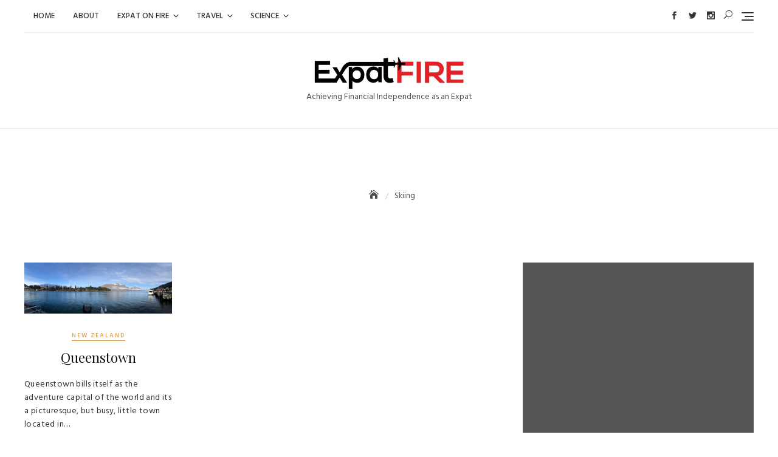

--- FILE ---
content_type: text/html; charset=UTF-8
request_url: https://expatfire.com/tag/skiing/
body_size: 20347
content:
<!DOCTYPE html>
<html lang="en-US">
<head>
	<meta charset="UTF-8">
	<meta name="viewport" content="width=device-width, initial-scale=1">
	<link rel="profile" href="http://gmpg.org/xfn/11">
	<meta name='robots' content='index, follow, max-image-preview:large, max-snippet:-1, max-video-preview:-1' />

	<!-- This site is optimized with the Yoast SEO plugin v20.12 - https://yoast.com/wordpress/plugins/seo/ -->
	<title>Skiing Archives - Expat FIRE</title>
	<link rel="canonical" href="https://expatfire.com/tag/skiing/" />
	<meta property="og:locale" content="en_US" />
	<meta property="og:type" content="article" />
	<meta property="og:title" content="Skiing Archives - Expat FIRE" />
	<meta property="og:url" content="https://expatfire.com/tag/skiing/" />
	<meta property="og:site_name" content="Expat FIRE" />
	<meta name="twitter:card" content="summary_large_image" />
	<meta name="twitter:site" content="@ExpatFIREcom" />
	<script type="application/ld+json" class="yoast-schema-graph">{"@context":"https://schema.org","@graph":[{"@type":"CollectionPage","@id":"https://expatfire.com/tag/skiing/","url":"https://expatfire.com/tag/skiing/","name":"Skiing Archives - Expat FIRE","isPartOf":{"@id":"https://expatfire.com/#website"},"primaryImageOfPage":{"@id":"https://expatfire.com/tag/skiing/#primaryimage"},"image":{"@id":"https://expatfire.com/tag/skiing/#primaryimage"},"thumbnailUrl":"https://expatfire.com/wp-content/uploads/2019/05/Queenstown-Lake.jpg","breadcrumb":{"@id":"https://expatfire.com/tag/skiing/#breadcrumb"},"inLanguage":"en-US"},{"@type":"ImageObject","inLanguage":"en-US","@id":"https://expatfire.com/tag/skiing/#primaryimage","url":"https://expatfire.com/wp-content/uploads/2019/05/Queenstown-Lake.jpg","contentUrl":"https://expatfire.com/wp-content/uploads/2019/05/Queenstown-Lake.jpg","width":11198,"height":3870,"caption":"Panoramic View of Lake Wakatipu"},{"@type":"BreadcrumbList","@id":"https://expatfire.com/tag/skiing/#breadcrumb","itemListElement":[{"@type":"ListItem","position":1,"name":"Home","item":"https://expatfire.com/"},{"@type":"ListItem","position":2,"name":"Skiing"}]},{"@type":"WebSite","@id":"https://expatfire.com/#website","url":"https://expatfire.com/","name":"Expat FIRE","description":"Achieving Financial Independence as an Expat","publisher":{"@id":"https://expatfire.com/#organization"},"potentialAction":[{"@type":"SearchAction","target":{"@type":"EntryPoint","urlTemplate":"https://expatfire.com/?s={search_term_string}"},"query-input":"required name=search_term_string"}],"inLanguage":"en-US"},{"@type":"Organization","@id":"https://expatfire.com/#organization","name":"ExpatFIRE","url":"https://expatfire.com/","logo":{"@type":"ImageObject","inLanguage":"en-US","@id":"https://expatfire.com/#/schema/logo/image/","url":"https://expatfire.com/wp-content/uploads/2019/06/cropped-ExpatFIRE-Site-Logo-4.jpg","contentUrl":"https://expatfire.com/wp-content/uploads/2019/06/cropped-ExpatFIRE-Site-Logo-4.jpg","width":848,"height":187,"caption":"ExpatFIRE"},"image":{"@id":"https://expatfire.com/#/schema/logo/image/"},"sameAs":["https://www.facebook.com/expatfirecom/","https://twitter.com/ExpatFIREcom"]}]}</script>
	<!-- / Yoast SEO plugin. -->


<link rel='dns-prefetch' href='//static.addtoany.com' />
<link rel='dns-prefetch' href='//fonts.googleapis.com' />
<link rel="alternate" type="application/rss+xml" title="Expat FIRE &raquo; Feed" href="https://expatfire.com/feed/" />
<link rel="alternate" type="application/rss+xml" title="Expat FIRE &raquo; Comments Feed" href="https://expatfire.com/comments/feed/" />
<link rel="alternate" type="application/rss+xml" title="Expat FIRE &raquo; Skiing Tag Feed" href="https://expatfire.com/tag/skiing/feed/" />
		<!-- This site uses the Google Analytics by ExactMetrics plugin v8.11.1 - Using Analytics tracking - https://www.exactmetrics.com/ -->
		<!-- Note: ExactMetrics is not currently configured on this site. The site owner needs to authenticate with Google Analytics in the ExactMetrics settings panel. -->
					<!-- No tracking code set -->
				<!-- / Google Analytics by ExactMetrics -->
		<script type="text/javascript">
window._wpemojiSettings = {"baseUrl":"https:\/\/s.w.org\/images\/core\/emoji\/14.0.0\/72x72\/","ext":".png","svgUrl":"https:\/\/s.w.org\/images\/core\/emoji\/14.0.0\/svg\/","svgExt":".svg","source":{"concatemoji":"https:\/\/expatfire.com\/wp-includes\/js\/wp-emoji-release.min.js?ver=6.2.8"}};
/*! This file is auto-generated */
!function(e,a,t){var n,r,o,i=a.createElement("canvas"),p=i.getContext&&i.getContext("2d");function s(e,t){p.clearRect(0,0,i.width,i.height),p.fillText(e,0,0);e=i.toDataURL();return p.clearRect(0,0,i.width,i.height),p.fillText(t,0,0),e===i.toDataURL()}function c(e){var t=a.createElement("script");t.src=e,t.defer=t.type="text/javascript",a.getElementsByTagName("head")[0].appendChild(t)}for(o=Array("flag","emoji"),t.supports={everything:!0,everythingExceptFlag:!0},r=0;r<o.length;r++)t.supports[o[r]]=function(e){if(p&&p.fillText)switch(p.textBaseline="top",p.font="600 32px Arial",e){case"flag":return s("\ud83c\udff3\ufe0f\u200d\u26a7\ufe0f","\ud83c\udff3\ufe0f\u200b\u26a7\ufe0f")?!1:!s("\ud83c\uddfa\ud83c\uddf3","\ud83c\uddfa\u200b\ud83c\uddf3")&&!s("\ud83c\udff4\udb40\udc67\udb40\udc62\udb40\udc65\udb40\udc6e\udb40\udc67\udb40\udc7f","\ud83c\udff4\u200b\udb40\udc67\u200b\udb40\udc62\u200b\udb40\udc65\u200b\udb40\udc6e\u200b\udb40\udc67\u200b\udb40\udc7f");case"emoji":return!s("\ud83e\udef1\ud83c\udffb\u200d\ud83e\udef2\ud83c\udfff","\ud83e\udef1\ud83c\udffb\u200b\ud83e\udef2\ud83c\udfff")}return!1}(o[r]),t.supports.everything=t.supports.everything&&t.supports[o[r]],"flag"!==o[r]&&(t.supports.everythingExceptFlag=t.supports.everythingExceptFlag&&t.supports[o[r]]);t.supports.everythingExceptFlag=t.supports.everythingExceptFlag&&!t.supports.flag,t.DOMReady=!1,t.readyCallback=function(){t.DOMReady=!0},t.supports.everything||(n=function(){t.readyCallback()},a.addEventListener?(a.addEventListener("DOMContentLoaded",n,!1),e.addEventListener("load",n,!1)):(e.attachEvent("onload",n),a.attachEvent("onreadystatechange",function(){"complete"===a.readyState&&t.readyCallback()})),(e=t.source||{}).concatemoji?c(e.concatemoji):e.wpemoji&&e.twemoji&&(c(e.twemoji),c(e.wpemoji)))}(window,document,window._wpemojiSettings);
</script>
<!-- expatfire.com is managing ads with Advanced Ads – https://wpadvancedads.com/ --><script id="expat-ready">
			window.advanced_ads_ready=function(e,a){a=a||"complete";var d=function(e){return"interactive"===a?"loading"!==e:"complete"===e};d(document.readyState)?e():document.addEventListener("readystatechange",(function(a){d(a.target.readyState)&&e()}),{once:"interactive"===a})},window.advanced_ads_ready_queue=window.advanced_ads_ready_queue||[];		</script>
		<style type="text/css">
img.wp-smiley,
img.emoji {
	display: inline !important;
	border: none !important;
	box-shadow: none !important;
	height: 1em !important;
	width: 1em !important;
	margin: 0 0.07em !important;
	vertical-align: -0.1em !important;
	background: none !important;
	padding: 0 !important;
}
</style>
	<link rel='stylesheet' id='sbi_styles-css' href='https://expatfire.com/wp-content/plugins/instagram-feed/css/sbi-styles.min.css?ver=6.1.6' type='text/css' media='all' />
<link rel='stylesheet' id='wp-block-library-css' href='https://expatfire.com/wp-includes/css/dist/block-library/style.min.css?ver=6.2.8' type='text/css' media='all' />
<style id='wp-block-library-theme-inline-css' type='text/css'>
.wp-block-audio figcaption{color:#555;font-size:13px;text-align:center}.is-dark-theme .wp-block-audio figcaption{color:hsla(0,0%,100%,.65)}.wp-block-audio{margin:0 0 1em}.wp-block-code{border:1px solid #ccc;border-radius:4px;font-family:Menlo,Consolas,monaco,monospace;padding:.8em 1em}.wp-block-embed figcaption{color:#555;font-size:13px;text-align:center}.is-dark-theme .wp-block-embed figcaption{color:hsla(0,0%,100%,.65)}.wp-block-embed{margin:0 0 1em}.blocks-gallery-caption{color:#555;font-size:13px;text-align:center}.is-dark-theme .blocks-gallery-caption{color:hsla(0,0%,100%,.65)}.wp-block-image figcaption{color:#555;font-size:13px;text-align:center}.is-dark-theme .wp-block-image figcaption{color:hsla(0,0%,100%,.65)}.wp-block-image{margin:0 0 1em}.wp-block-pullquote{border-bottom:4px solid;border-top:4px solid;color:currentColor;margin-bottom:1.75em}.wp-block-pullquote cite,.wp-block-pullquote footer,.wp-block-pullquote__citation{color:currentColor;font-size:.8125em;font-style:normal;text-transform:uppercase}.wp-block-quote{border-left:.25em solid;margin:0 0 1.75em;padding-left:1em}.wp-block-quote cite,.wp-block-quote footer{color:currentColor;font-size:.8125em;font-style:normal;position:relative}.wp-block-quote.has-text-align-right{border-left:none;border-right:.25em solid;padding-left:0;padding-right:1em}.wp-block-quote.has-text-align-center{border:none;padding-left:0}.wp-block-quote.is-large,.wp-block-quote.is-style-large,.wp-block-quote.is-style-plain{border:none}.wp-block-search .wp-block-search__label{font-weight:700}.wp-block-search__button{border:1px solid #ccc;padding:.375em .625em}:where(.wp-block-group.has-background){padding:1.25em 2.375em}.wp-block-separator.has-css-opacity{opacity:.4}.wp-block-separator{border:none;border-bottom:2px solid;margin-left:auto;margin-right:auto}.wp-block-separator.has-alpha-channel-opacity{opacity:1}.wp-block-separator:not(.is-style-wide):not(.is-style-dots){width:100px}.wp-block-separator.has-background:not(.is-style-dots){border-bottom:none;height:1px}.wp-block-separator.has-background:not(.is-style-wide):not(.is-style-dots){height:2px}.wp-block-table{margin:0 0 1em}.wp-block-table td,.wp-block-table th{word-break:normal}.wp-block-table figcaption{color:#555;font-size:13px;text-align:center}.is-dark-theme .wp-block-table figcaption{color:hsla(0,0%,100%,.65)}.wp-block-video figcaption{color:#555;font-size:13px;text-align:center}.is-dark-theme .wp-block-video figcaption{color:hsla(0,0%,100%,.65)}.wp-block-video{margin:0 0 1em}.wp-block-template-part.has-background{margin-bottom:0;margin-top:0;padding:1.25em 2.375em}
</style>
<link rel='stylesheet' id='wc-block-style-css' href='https://expatfire.com/wp-content/plugins/woocommerce/packages/woocommerce-blocks/build/style.css?ver=2.3.0' type='text/css' media='all' />
<link rel='stylesheet' id='classic-theme-styles-css' href='https://expatfire.com/wp-includes/css/classic-themes.min.css?ver=6.2.8' type='text/css' media='all' />
<style id='global-styles-inline-css' type='text/css'>
body{--wp--preset--color--black: #000000;--wp--preset--color--cyan-bluish-gray: #abb8c3;--wp--preset--color--white: #ffffff;--wp--preset--color--pale-pink: #f78da7;--wp--preset--color--vivid-red: #cf2e2e;--wp--preset--color--luminous-vivid-orange: #ff6900;--wp--preset--color--luminous-vivid-amber: #fcb900;--wp--preset--color--light-green-cyan: #7bdcb5;--wp--preset--color--vivid-green-cyan: #00d084;--wp--preset--color--pale-cyan-blue: #8ed1fc;--wp--preset--color--vivid-cyan-blue: #0693e3;--wp--preset--color--vivid-purple: #9b51e0;--wp--preset--color--tan: #D2B48C;--wp--preset--color--yellow: #FDE64B;--wp--preset--color--orange: #ED7014;--wp--preset--color--red: #D0312D;--wp--preset--color--pink: #b565a7;--wp--preset--color--purple: #A32CC4;--wp--preset--color--blue: #4E97D8;--wp--preset--color--green: #00B294;--wp--preset--color--brown: #231709;--wp--preset--color--grey: #7D7D7D;--wp--preset--gradient--vivid-cyan-blue-to-vivid-purple: linear-gradient(135deg,rgba(6,147,227,1) 0%,rgb(155,81,224) 100%);--wp--preset--gradient--light-green-cyan-to-vivid-green-cyan: linear-gradient(135deg,rgb(122,220,180) 0%,rgb(0,208,130) 100%);--wp--preset--gradient--luminous-vivid-amber-to-luminous-vivid-orange: linear-gradient(135deg,rgba(252,185,0,1) 0%,rgba(255,105,0,1) 100%);--wp--preset--gradient--luminous-vivid-orange-to-vivid-red: linear-gradient(135deg,rgba(255,105,0,1) 0%,rgb(207,46,46) 100%);--wp--preset--gradient--very-light-gray-to-cyan-bluish-gray: linear-gradient(135deg,rgb(238,238,238) 0%,rgb(169,184,195) 100%);--wp--preset--gradient--cool-to-warm-spectrum: linear-gradient(135deg,rgb(74,234,220) 0%,rgb(151,120,209) 20%,rgb(207,42,186) 40%,rgb(238,44,130) 60%,rgb(251,105,98) 80%,rgb(254,248,76) 100%);--wp--preset--gradient--blush-light-purple: linear-gradient(135deg,rgb(255,206,236) 0%,rgb(152,150,240) 100%);--wp--preset--gradient--blush-bordeaux: linear-gradient(135deg,rgb(254,205,165) 0%,rgb(254,45,45) 50%,rgb(107,0,62) 100%);--wp--preset--gradient--luminous-dusk: linear-gradient(135deg,rgb(255,203,112) 0%,rgb(199,81,192) 50%,rgb(65,88,208) 100%);--wp--preset--gradient--pale-ocean: linear-gradient(135deg,rgb(255,245,203) 0%,rgb(182,227,212) 50%,rgb(51,167,181) 100%);--wp--preset--gradient--electric-grass: linear-gradient(135deg,rgb(202,248,128) 0%,rgb(113,206,126) 100%);--wp--preset--gradient--midnight: linear-gradient(135deg,rgb(2,3,129) 0%,rgb(40,116,252) 100%);--wp--preset--duotone--dark-grayscale: url('#wp-duotone-dark-grayscale');--wp--preset--duotone--grayscale: url('#wp-duotone-grayscale');--wp--preset--duotone--purple-yellow: url('#wp-duotone-purple-yellow');--wp--preset--duotone--blue-red: url('#wp-duotone-blue-red');--wp--preset--duotone--midnight: url('#wp-duotone-midnight');--wp--preset--duotone--magenta-yellow: url('#wp-duotone-magenta-yellow');--wp--preset--duotone--purple-green: url('#wp-duotone-purple-green');--wp--preset--duotone--blue-orange: url('#wp-duotone-blue-orange');--wp--preset--font-size--small: 12px;--wp--preset--font-size--medium: 20px;--wp--preset--font-size--large: 36px;--wp--preset--font-size--x-large: 42px;--wp--preset--font-size--regular: 16px;--wp--preset--font-size--larger: 36px;--wp--preset--font-size--huge: 48px;--wp--preset--spacing--20: 0.44rem;--wp--preset--spacing--30: 0.67rem;--wp--preset--spacing--40: 1rem;--wp--preset--spacing--50: 1.5rem;--wp--preset--spacing--60: 2.25rem;--wp--preset--spacing--70: 3.38rem;--wp--preset--spacing--80: 5.06rem;--wp--preset--shadow--natural: 6px 6px 9px rgba(0, 0, 0, 0.2);--wp--preset--shadow--deep: 12px 12px 50px rgba(0, 0, 0, 0.4);--wp--preset--shadow--sharp: 6px 6px 0px rgba(0, 0, 0, 0.2);--wp--preset--shadow--outlined: 6px 6px 0px -3px rgba(255, 255, 255, 1), 6px 6px rgba(0, 0, 0, 1);--wp--preset--shadow--crisp: 6px 6px 0px rgba(0, 0, 0, 1);}:where(.is-layout-flex){gap: 0.5em;}body .is-layout-flow > .alignleft{float: left;margin-inline-start: 0;margin-inline-end: 2em;}body .is-layout-flow > .alignright{float: right;margin-inline-start: 2em;margin-inline-end: 0;}body .is-layout-flow > .aligncenter{margin-left: auto !important;margin-right: auto !important;}body .is-layout-constrained > .alignleft{float: left;margin-inline-start: 0;margin-inline-end: 2em;}body .is-layout-constrained > .alignright{float: right;margin-inline-start: 2em;margin-inline-end: 0;}body .is-layout-constrained > .aligncenter{margin-left: auto !important;margin-right: auto !important;}body .is-layout-constrained > :where(:not(.alignleft):not(.alignright):not(.alignfull)){max-width: var(--wp--style--global--content-size);margin-left: auto !important;margin-right: auto !important;}body .is-layout-constrained > .alignwide{max-width: var(--wp--style--global--wide-size);}body .is-layout-flex{display: flex;}body .is-layout-flex{flex-wrap: wrap;align-items: center;}body .is-layout-flex > *{margin: 0;}:where(.wp-block-columns.is-layout-flex){gap: 2em;}.has-black-color{color: var(--wp--preset--color--black) !important;}.has-cyan-bluish-gray-color{color: var(--wp--preset--color--cyan-bluish-gray) !important;}.has-white-color{color: var(--wp--preset--color--white) !important;}.has-pale-pink-color{color: var(--wp--preset--color--pale-pink) !important;}.has-vivid-red-color{color: var(--wp--preset--color--vivid-red) !important;}.has-luminous-vivid-orange-color{color: var(--wp--preset--color--luminous-vivid-orange) !important;}.has-luminous-vivid-amber-color{color: var(--wp--preset--color--luminous-vivid-amber) !important;}.has-light-green-cyan-color{color: var(--wp--preset--color--light-green-cyan) !important;}.has-vivid-green-cyan-color{color: var(--wp--preset--color--vivid-green-cyan) !important;}.has-pale-cyan-blue-color{color: var(--wp--preset--color--pale-cyan-blue) !important;}.has-vivid-cyan-blue-color{color: var(--wp--preset--color--vivid-cyan-blue) !important;}.has-vivid-purple-color{color: var(--wp--preset--color--vivid-purple) !important;}.has-black-background-color{background-color: var(--wp--preset--color--black) !important;}.has-cyan-bluish-gray-background-color{background-color: var(--wp--preset--color--cyan-bluish-gray) !important;}.has-white-background-color{background-color: var(--wp--preset--color--white) !important;}.has-pale-pink-background-color{background-color: var(--wp--preset--color--pale-pink) !important;}.has-vivid-red-background-color{background-color: var(--wp--preset--color--vivid-red) !important;}.has-luminous-vivid-orange-background-color{background-color: var(--wp--preset--color--luminous-vivid-orange) !important;}.has-luminous-vivid-amber-background-color{background-color: var(--wp--preset--color--luminous-vivid-amber) !important;}.has-light-green-cyan-background-color{background-color: var(--wp--preset--color--light-green-cyan) !important;}.has-vivid-green-cyan-background-color{background-color: var(--wp--preset--color--vivid-green-cyan) !important;}.has-pale-cyan-blue-background-color{background-color: var(--wp--preset--color--pale-cyan-blue) !important;}.has-vivid-cyan-blue-background-color{background-color: var(--wp--preset--color--vivid-cyan-blue) !important;}.has-vivid-purple-background-color{background-color: var(--wp--preset--color--vivid-purple) !important;}.has-black-border-color{border-color: var(--wp--preset--color--black) !important;}.has-cyan-bluish-gray-border-color{border-color: var(--wp--preset--color--cyan-bluish-gray) !important;}.has-white-border-color{border-color: var(--wp--preset--color--white) !important;}.has-pale-pink-border-color{border-color: var(--wp--preset--color--pale-pink) !important;}.has-vivid-red-border-color{border-color: var(--wp--preset--color--vivid-red) !important;}.has-luminous-vivid-orange-border-color{border-color: var(--wp--preset--color--luminous-vivid-orange) !important;}.has-luminous-vivid-amber-border-color{border-color: var(--wp--preset--color--luminous-vivid-amber) !important;}.has-light-green-cyan-border-color{border-color: var(--wp--preset--color--light-green-cyan) !important;}.has-vivid-green-cyan-border-color{border-color: var(--wp--preset--color--vivid-green-cyan) !important;}.has-pale-cyan-blue-border-color{border-color: var(--wp--preset--color--pale-cyan-blue) !important;}.has-vivid-cyan-blue-border-color{border-color: var(--wp--preset--color--vivid-cyan-blue) !important;}.has-vivid-purple-border-color{border-color: var(--wp--preset--color--vivid-purple) !important;}.has-vivid-cyan-blue-to-vivid-purple-gradient-background{background: var(--wp--preset--gradient--vivid-cyan-blue-to-vivid-purple) !important;}.has-light-green-cyan-to-vivid-green-cyan-gradient-background{background: var(--wp--preset--gradient--light-green-cyan-to-vivid-green-cyan) !important;}.has-luminous-vivid-amber-to-luminous-vivid-orange-gradient-background{background: var(--wp--preset--gradient--luminous-vivid-amber-to-luminous-vivid-orange) !important;}.has-luminous-vivid-orange-to-vivid-red-gradient-background{background: var(--wp--preset--gradient--luminous-vivid-orange-to-vivid-red) !important;}.has-very-light-gray-to-cyan-bluish-gray-gradient-background{background: var(--wp--preset--gradient--very-light-gray-to-cyan-bluish-gray) !important;}.has-cool-to-warm-spectrum-gradient-background{background: var(--wp--preset--gradient--cool-to-warm-spectrum) !important;}.has-blush-light-purple-gradient-background{background: var(--wp--preset--gradient--blush-light-purple) !important;}.has-blush-bordeaux-gradient-background{background: var(--wp--preset--gradient--blush-bordeaux) !important;}.has-luminous-dusk-gradient-background{background: var(--wp--preset--gradient--luminous-dusk) !important;}.has-pale-ocean-gradient-background{background: var(--wp--preset--gradient--pale-ocean) !important;}.has-electric-grass-gradient-background{background: var(--wp--preset--gradient--electric-grass) !important;}.has-midnight-gradient-background{background: var(--wp--preset--gradient--midnight) !important;}.has-small-font-size{font-size: var(--wp--preset--font-size--small) !important;}.has-medium-font-size{font-size: var(--wp--preset--font-size--medium) !important;}.has-large-font-size{font-size: var(--wp--preset--font-size--large) !important;}.has-x-large-font-size{font-size: var(--wp--preset--font-size--x-large) !important;}
.wp-block-navigation a:where(:not(.wp-element-button)){color: inherit;}
:where(.wp-block-columns.is-layout-flex){gap: 2em;}
.wp-block-pullquote{font-size: 1.5em;line-height: 1.6;}
</style>
<link rel='stylesheet' id='contact-form-7-css' href='https://expatfire.com/wp-content/plugins/contact-form-7/includes/css/styles.css?ver=5.7.7' type='text/css' media='all' />
<link rel='stylesheet' id='woocommerce-layout-css' href='https://expatfire.com/wp-content/plugins/woocommerce/assets/css/woocommerce-layout.css?ver=3.7.1' type='text/css' media='all' />
<link rel='stylesheet' id='woocommerce-smallscreen-css' href='https://expatfire.com/wp-content/plugins/woocommerce/assets/css/woocommerce-smallscreen.css?ver=3.7.1' type='text/css' media='only screen and (max-width: 768px)' />
<link rel='stylesheet' id='woocommerce-general-css' href='https://expatfire.com/wp-content/plugins/woocommerce/assets/css/woocommerce.css?ver=3.7.1' type='text/css' media='all' />
<style id='woocommerce-inline-inline-css' type='text/css'>
.woocommerce form .form-row .required { visibility: visible; }
</style>
<link rel='stylesheet' id='blogberg-google-fonts-css' href='//fonts.googleapis.com/css?family=Hind:300,400,400i,500,600,700,800,900|Playfair+Display:400,400italic,700,900' type='text/css' media='all' />
<link rel='stylesheet' id='bootstrap-css' href='https://expatfire.com/wp-content/themes/blogberg/assets/vendors/bootstrap/css/bootstrap.min.css?ver=4.1.3' type='text/css' media='all' />
<link rel='stylesheet' id='kfi-icons-css' href='https://expatfire.com/wp-content/themes/blogberg/assets/vendors/kf-icons/css/style.css?ver=1.0.0' type='text/css' media='all' />
<link rel='stylesheet' id='owlcarousel-css' href='https://expatfire.com/wp-content/themes/blogberg/assets/vendors/OwlCarousel2-2.2.1/assets/owl.carousel.min.css?ver=2.2.1' type='text/css' media='all' />
<link rel='stylesheet' id='owlcarousel-theme-css' href='https://expatfire.com/wp-content/themes/blogberg/assets/vendors/OwlCarousel2-2.2.1/assets/owl.theme.default.min.css?ver=2.2.1' type='text/css' media='all' />
<link rel='stylesheet' id='blogberg-blocks-css' href='https://expatfire.com/wp-content/themes/blogberg/assets/css/blocks.min.css' type='text/css' media='all' />
<link rel='stylesheet' id='blogberg-style-css' href='https://expatfire.com/wp-content/themes/blogberg/style.css' type='text/css' media='all' />
<link rel='stylesheet' id='addtoany-css' href='https://expatfire.com/wp-content/plugins/add-to-any/addtoany.min.css?ver=1.16' type='text/css' media='all' />
<script type='text/javascript' id='addtoany-core-js-before'>
window.a2a_config=window.a2a_config||{};a2a_config.callbacks=[];a2a_config.overlays=[];a2a_config.templates={};
</script>
<script type='text/javascript' async src='https://static.addtoany.com/menu/page.js' id='addtoany-core-js'></script>
<script type='text/javascript' src='https://expatfire.com/wp-includes/js/jquery/jquery.min.js?ver=3.6.4' id='jquery-core-js'></script>
<script type='text/javascript' src='https://expatfire.com/wp-includes/js/jquery/jquery-migrate.min.js?ver=3.4.0' id='jquery-migrate-js'></script>
<script type='text/javascript' async src='https://expatfire.com/wp-content/plugins/add-to-any/addtoany.min.js?ver=1.1' id='addtoany-jquery-js'></script>
<link rel="https://api.w.org/" href="https://expatfire.com/wp-json/" /><link rel="alternate" type="application/json" href="https://expatfire.com/wp-json/wp/v2/tags/99" /><link rel="EditURI" type="application/rsd+xml" title="RSD" href="https://expatfire.com/xmlrpc.php?rsd" />
<link rel="wlwmanifest" type="application/wlwmanifest+xml" href="https://expatfire.com/wp-includes/wlwmanifest.xml" />
<meta name="generator" content="WordPress 6.2.8" />
<meta name="generator" content="WooCommerce 3.7.1" />
	<style type="text/css">

		/*======================================*/
		/* Site Layout Shadow */
		/*======================================*/
		
		/*======================================*/
		/* Hamburger Menu Icon */
		/*======================================*/
		
		/*======================================*/
		/* Archive Slider*/
		/*======================================*/
		/*Overlay Opacity*/
		.block-slider .banner-overlay {
			background-color: rgba(0, 0, 0, 0.2);
		}

		/*======================================*/
		/* Footer Background Shape*/
		/*======================================*/
		 
		/*======================================*/
		/* Breadcrumb Separator Layout */
		/*======================================*/
					.breadcrumb-wrap .breadcrumbs .trail-items a:after {
			    height: 12px;
			    -webkit-transform: rotate(25deg);
			    -moz-transform: rotate(25deg);
			    -ms-transform: rotate(25deg);
			    -o-transform: rotate(25deg);
			    transform: rotate(25deg);
			    width: 1px;
			}
		
		
		
					.breadcrumb-wrap .breadcrumbs .trail-items a[rel="home"] span {
				font-size: 0;
			}
			.breadcrumb-wrap .breadcrumbs .trail-items a[rel="home"] span:before {
			    font-size: 16px;
			    content: "\e074";
			    font-family: "kf-icons";
			}
		
		/*======================================*/
		/* Site Title Color */
		/*======================================*/
		.site-header .site-branding .site-title,
		.site-header .site-branding .site-title a {
			color: #111111;
		}

		/*======================================*/
		/* Tagline Color */
		/*======================================*/
		.site-header .site-branding .site-description {
			color: #4d4d4d;
		}

		/*======================================*/
		/* Site Body Text Color */
		/*======================================*/
		body, html {
			color: #313131;
		}
		
		/*======================================*/
		/* Primary Color */
		/*======================================*/

		/* Background */
		.page-numbers:hover.current, .page-numbers:focus.current, .page-numbers:active.current, .page-numbers.current, .woocommerce ul.products li.product .onsale, .woocommerce ul.products li.product .button, .woocommerce ul.products li.product a.added_to_cart, body.woocommerce.single-product .product .onsale, .wrap-detail-page .post-footer .post-format, .comments-area .comment-respond .comment-form .submit, .searchform .search-button, #go-top span:hover, #go-top span:focus, #go-top span:active, .block-slider #slide-pager .owl-dot.active span:hover, .block-slider #slide-pager .owl-dot.active span:focus, .block-slider #slide-pager .owl-dot.active span:active, input[type=button], input[type=reset], input[type=submit], .button-primary, .wrap-detail-page .kt-contact-form-area .form-group input.form-control[type=submit] {
			background-color: #d39844		}

		/* Border */
		.wrap-detail-page .kt-contact-form-area .form-group input.form-control[type=submit], .button-primary, .page-numbers.current, .page-numbers:hover.current, .page-numbers:focus.current, .page-numbers:active.current, .woocommerce ul.products li.product .button, .woocommerce ul.products li.product a.added_to_cart, .comments-area .comment-respond .comment-form .submit, #go-top span:hover, #go-top span:focus, #go-top span:active, .main-navigation nav > ul ul, .post .entry-meta-cat a {
			border-color: #d39844		}

		/* Text */
		.woocommerce ul.products li.product .price .amount, .woocommerce ul.products li.product .price ins .amount, .inner-header-content .posted-on a, .widget.widget_rss li a, .post .entry-meta-cat a {
			color: #d39844		}

		/*======================================*/
		/* Hover Color */
		/*======================================*/

		/* Background */
		figcaption, .wrap-detail-page .kt-contact-form-area .form-group input.form-control[type=submit]:hover, .wrap-detail-page .kt-contact-form-area .form-group input.form-control[type=submit]:focus, .wrap-detail-page .kt-contact-form-area .form-group input.form-control[type=submit]:active, .comments-area .comment-list .reply a:hover, .button-outline:hover, .button-primary:hover, .button:hover, input[type=button]:hover, input[type=reset]:hover, input[type=submit]:hover, .comments-area .comment-list .reply a:focus, .button-outline:focus, .button:focus, input[type=button]:focus, input[type=reset]:focus, input[type=submit]:focus, .comments-area .comment-list .reply a:active, .button-outline:active, .button:active, input[type=button]:active, input[type=reset]:active, input[type=submit]:active, .button-primary:hover, .button-primary:focus, .button-primary:active, .page-numbers:hover, .page-numbers:focus, .page-numbers:active, .infinite-scroll #infinite-handle span:hover, .infinite-scroll #infinite-handle span:focus, .infinite-scroll #infinite-handle span:active, .woocommerce ul.products li.product .onsale:hover, .woocommerce ul.products li.product .onsale:focus, .woocommerce ul.products li.product .onsale:active, .woocommerce ul.products li.product .button:hover, .woocommerce ul.products li.product .button:active, .woocommerce ul.products li.product a.added_to_cart:hover, .woocommerce ul.products li.product a.added_to_cart:focus, .woocommerce ul.products li.product a.added_to_cart:active, .woocommerce #respond input#submit, .woocommerce input#submit, .woocommerce a.button, .woocommerce button.button, .woocommerce input.button, .woocommerce .cart .button, .woocommerce .cart input.button, .woocommerce button.button.alt, .woocommerce a.button.alt, .woocommerce input.button.alt, .woocommerce #respond input#submit:hover, .woocommerce #respond input#submit:focus, .woocommerce #respond input#submit:active, .woocommerce input#submit:hover, .woocommerce input#submit:focus, .woocommerce input#submit:active, .woocommerce a.button:hover, .woocommerce a.button:focus, .woocommerce a.button:active, .woocommerce button.button:hover, .woocommerce button.button:focus, .woocommerce button.button:active, .woocommerce input.button:hover, .woocommerce input.button:focus, .woocommerce input.button:active, .woocommerce .cart .button:hover, .woocommerce .cart .button:focus, .woocommerce .cart .button:active, .woocommerce .cart input.button:hover, .woocommerce .cart input.button:focus, .woocommerce .cart input.button:active, .woocommerce button.button.alt:hover, .woocommerce button.button.alt:focus, .woocommerce button.button.alt:active, .woocommerce a.button.alt:hover, .woocommerce a.button.alt:focus, .woocommerce a.button.alt:active, .woocommerce input.button.alt:hover, .woocommerce input.button.alt:focus, .woocommerce input.button.alt:active, .post-content-inner .tag-links a:hover, .comments-area .comment-respond .comment-form .submit:hover, .comments-area .comment-respond .comment-form .submit:focus, .comments-area .comment-respond .comment-form .submit:active, .searchform .search-button:hover, .searchform .search-button:focus, .searchform .search-button:active, .widget li:hover:before, .widget li:focus:before, .widget li:active:before, .widget.widget_tag_cloud .tagcloud a:hover, .widget.widget_tag_cloud .tagcloud a:focus, .widget.widget_tag_cloud .tagcloud a:active, .block-slider .post .button-container .button-outline:hover, .block-slider .post .button-container .button-outline:focus, .block-slider .post .button-container .button-outline:active, .top-footer .widget .search-button:hover, .top-footer .widget .search-button:focus, .top-footer .widget .search-button:active {
		 	background-color: #7b5ec1		}

		/* Border */
		.wrap-detail-page .kt-contact-form-area .form-group input.form-control[type=submit]:hover, .wrap-detail-page .kt-contact-form-area .form-group input.form-control[type=submit]:focus, .wrap-detail-page .kt-contact-form-area .form-group input.form-control[type=submit]:active, .button-primary:hover, .button-primary:focus, .button-primary:active, .button-outline:hover, .button-outline:focus, .button-outline:active, .page-numbers:hover, .page-numbers:focus, .page-numbers:active, .widget .bbp-login-links a:hover, .widget .bbp-login-links a:focus, .widget .bbp-login-links a:active, .woocommerce ul.products li.product .button:hover, .woocommerce ul.products li.product .button:active, .woocommerce ul.products li.product a.added_to_cart:hover, .woocommerce ul.products li.product a.added_to_cart:focus, .woocommerce ul.products li.product a.added_to_cart:active, .woocommerce #respond input#submit, .woocommerce input#submit, .woocommerce a.button, .woocommerce button.button, .woocommerce input.button, .woocommerce .cart .button, .woocommerce .cart input.button, .woocommerce button.button.alt, .woocommerce a.button.alt, .woocommerce input.button.alt, .woocommerce #respond input#submit:hover, .woocommerce #respond input#submit:focus, .woocommerce #respond input#submit:active, .woocommerce input#submit:hover, .woocommerce input#submit:focus, .woocommerce input#submit:active, .woocommerce a.button:hover, .woocommerce a.button:focus, .woocommerce a.button:active, .woocommerce button.button:hover, .woocommerce button.button:focus, .woocommerce button.button:active, .woocommerce input.button:hover, .woocommerce input.button:focus, .woocommerce input.button:active, .woocommerce .cart .button:hover, .woocommerce .cart .button:focus, .woocommerce .cart .button:active, .woocommerce .cart input.button:hover, .woocommerce .cart input.button:focus, .woocommerce .cart input.button:active, .woocommerce button.button.alt:hover, .woocommerce button.button.alt:focus, .woocommerce button.button.alt:active, .woocommerce a.button.alt:hover, .woocommerce a.button.alt:focus, .woocommerce a.button.alt:active, .woocommerce input.button.alt:hover, .woocommerce input.button.alt:focus, .woocommerce input.button.alt:active, .comments-area .comment-respond .comment-form .submit:hover, .comments-area .comment-respond .comment-form .submit:focus, .comments-area .comment-respond .comment-form .submit:active, .socialgroup a:hover, .socialgroup a:focus, .socialgroup a:active, .widget li:hover:before, .widget li:focus:before, .widget li:active:before, .widget.widget_tag_cloud .tagcloud a:hover, .widget.widget_tag_cloud .tagcloud a:focus, .widget.widget_tag_cloud .tagcloud a:active, .block-slider .post .entry-meta-cat a:hover, .block-slider .post .entry-meta-cat a:focus, .block-slider .post .entry-meta-cat a:active, .block-slider .post .button-container .button-outline:hover, .block-slider .post .button-container .button-outline:focus, .block-slider .post .button-container .button-outline:active, .block-slider .controls .owl-prev:hover:before, .block-slider .controls .owl-prev:focus:before, .block-slider .controls .owl-prev:active:before, .block-slider .controls .owl-next:hover:before, .block-slider .controls .owl-next:focus:before, .block-slider .controls .owl-next:active:before, .block-slider #slide-pager .owl-dot span:hover, .block-slider #slide-pager .owl-dot span:focus, .block-slider #slide-pager .owl-dot span:active, .site-footer .socialgroup ul li a:hover, .site-footer .socialgroup ul li a:focus, .site-footer .socialgroup ul li a:active, .post .entry-meta-cat a:hover, .post .entry-meta-cat a:focus, .post .entry-meta-cat a:active {
			border-color: #7b5ec1		}

		/* Text */
		h1 a:hover, h1 a:focus, h1 a:active, h2 a:hover, h2 a:focus, h2 a:active, h3 a:hover, h3 a:focus, h3 a:active, h4 a:hover, h4 a:focus, h4 a:active, h5 a:hover, h5 a:focus, h5 a:active, h6 a:hover, h6 a:focus, h6 a:active, .wrap-detail-page .kt-contact-form-area .form-group .cleaner:hover, .wrap-detail-page .kt-contact-form-area .form-group .cleaner:active, .wrap-detail-page .kt-contact-form-area .form-group .cleaner:focus, .wrap-detail-page .kt-contact-form-area .form-group .cleaner:hover span, .wrap-detail-page .kt-contact-form-area .form-group .cleaner:active span, .wrap-detail-page .kt-contact-form-area .form-group .cleaner:focus span, a.button-text:hover, a.button-text:focus, a.button-text:active, .button-text:hover, .button-text:focus, .button-text:active, a.button-text:hover:after, a.button-text:focus:after, a.button-text:active:after, .button-text:hover:after, .button-text:focus:after, .button-text:active:after, .comment-navigation .nav-previous a:hover .nav-label, .comment-navigation .nav-previous a:hover .nav-title, .comment-navigation .nav-previous a:hover:before, .comment-navigation .nav-previous a:focus .nav-label, .comment-navigation .nav-previous a:focus .nav-title, .comment-navigation .nav-previous a:focus:before, .comment-navigation .nav-previous a:active .nav-label, .comment-navigation .nav-previous a:active .nav-title, .comment-navigation .nav-previous a:active:before, .comment-navigation .nav-next a:hover .nav-label, .comment-navigation .nav-next a:hover .nav-title, .comment-navigation .nav-next a:hover:before, .comment-navigation .nav-next a:focus .nav-label, .comment-navigation .nav-next a:focus .nav-title, .comment-navigation .nav-next a:focus:before, .comment-navigation .nav-next a:active .nav-label, .comment-navigation .nav-next a:active .nav-title, .comment-navigation .nav-next a:active:before, .posts-navigation .nav-previous a:hover .nav-label, .posts-navigation .nav-previous a:hover .nav-title, .posts-navigation .nav-previous a:hover:before, .posts-navigation .nav-previous a:focus .nav-label, .posts-navigation .nav-previous a:focus .nav-title, .posts-navigation .nav-previous a:focus:before, .posts-navigation .nav-previous a:active .nav-label, .posts-navigation .nav-previous a:active .nav-title, .posts-navigation .nav-previous a:active:before, .posts-navigation .nav-next a:hover .nav-label, .posts-navigation .nav-next a:hover .nav-title, .posts-navigation .nav-next a:hover:before, .posts-navigation .nav-next a:focus .nav-label, .posts-navigation .nav-next a:focus .nav-title, .posts-navigation .nav-next a:focus:before, .posts-navigation .nav-next a:active .nav-label, .posts-navigation .nav-next a:active .nav-title, .posts-navigation .nav-next a:active:before, .post-navigation .nav-previous a:hover .nav-label, .post-navigation .nav-previous a:hover .nav-title, .post-navigation .nav-previous a:hover:before, .post-navigation .nav-previous a:focus .nav-label, .post-navigation .nav-previous a:focus .nav-title, .post-navigation .nav-previous a:focus:before, .post-navigation .nav-previous a:active .nav-label, .post-navigation .nav-previous a:active .nav-title, .post-navigation .nav-previous a:active:before, .post-navigation .nav-next a:hover .nav-label, .post-navigation .nav-next a:hover .nav-title, .post-navigation .nav-next a:hover:before, .post-navigation .nav-next a:focus .nav-label, .post-navigation .nav-next a:focus .nav-title, .post-navigation .nav-next a:focus:before, .post-navigation .nav-next a:active .nav-label, .post-navigation .nav-next a:active .nav-title, .post-navigation .nav-next a:active:before, body.bbpress article.hentry .post-text a:hover, body.bbpress article.hentry .post-text a:focus, body.bbpress article.hentry .post-text a:active, .woocommerce ul.products li.product h2:hover, .woocommerce ul.products li.product h2:focus, .woocommerce ul.products li.product h2:active, .woocommerce ul.products li.product .woocommerce-loop-product__title:hover, .woocommerce ul.products li.product .woocommerce-loop-product__title:focus, .woocommerce ul.products li.product .woocommerce-loop-product__title:active, .woocommerce ul.products li.product .price del .amount:hover, .woocommerce ul.products li.product .price ins .amount:hover, .woocommerce ul.products li.product .price del .amount:focus, .woocommerce ul.products li.product .price ins .amount:focus, .woocommerce ul.products li.product .price del .amount:active, .woocommerce ul.products li.product .price ins .amount:active, .inner-header-content .posted-on a:hover, .inner-header-content .posted-on a:focus, .inner-header-content .posted-on a:active, .post-content-inner .cat-links .categories-list a:hover, .comments-area .comment-list .comment-metadata a:hover, .comments-area .comment-list .comment-metadata a:focus, .comments-area .comment-list .comment-metadata a:active, .comments-area .comment-respond .logged-in-as a:hover, .comments-area .comment-respond .logged-in-as a:focus, .comments-area .comment-respond .logged-in-as a:active, .socialgroup a:hover, .socialgroup a:focus, .socialgroup a:active, .section-banner-wrap:not(.section-banner-two):not(.section-banner-three) .inner-header-content .posted-on a:hover, .wrap-inner-banner .inner-header-content .posted-on a:hover, .breadcrumb-wrap .breadcrumbs .trail-items a:hover, .breadcrumb-wrap .breadcrumbs .trail-items a:focus, .breadcrumb-wrap .breadcrumbs .trail-items a:active, .widget li:hover > a, .widget li:focus > a, .widget li:active > a, .widget.widget_rss li a:hover, .widget.widget_rss li a:focus, .widget.widget_rss li a:active, .widget.widget_rss .widget-title .rsswidget:hover, .widget.widget_rss .widget-title .rsswidget:focus, .widget.widget_rss .widget-title .rsswidget:active, .widget.widget_text .textwidget a:hover, .widget.widget_text .textwidget a:focus, .widget.widget_text .textwidget a:active, .author-widget .widget-content .profile .socialgroup ul li a:hover, .author-widget .widget-content .profile .socialgroup ul li a:focus, .author-widget .widget-content .profile .socialgroup ul li a:active, .site-header .site-branding .site-title a:hover, .site-header .site-branding .site-title a:focus, .site-header .site-branding .site-title a:active, .site-header .header-icons-wrap .header-search-icon:hover, .site-header .alt-menu-icon a:hover .icon-bar, .site-header .alt-menu-icon a:hover .icon-bar:before, .site-header .alt-menu-icon a:hover .icon-bar:after, .wrap-fixed-header.site-header .site-branding .site-title a:hover, .wrap-fixed-header.site-header .site-branding .site-title a:active, .wrap-fixed-header.site-header .site-branding .site-title a:focus, .main-navigation nav > ul > li > a:hover, .main-navigation nav > ul > li > a:active, .main-navigation nav > ul > li > a:focus, .main-navigation nav > ul ul li a:hover, .main-navigation nav > ul ul li a:focus, .main-navigation nav > ul ul li a:active, .main-navigation nav ul li.current-menu-item > a, .main-navigation nav ul li.current-menu-parent > a, .offcanvas-navigation a:hover, .offcanvas-navigation a:focus, .offcanvas-navigation a:active, .block-slider .post .entry-meta-cat a:hover, .block-slider .post .entry-meta-cat a:focus, .block-slider .post .entry-meta-cat a:active, .block-slider .post .post-content .meta-tag [class*=meta-] a:hover, .block-slider .post .post-content .meta-tag [class*=meta-] a:focus, .block-slider .post .post-content .meta-tag [class*=meta-] a:active, .block-slider .post .post-content .meta-tag [class*=meta-] a:hover:before, .block-slider .post .post-content .meta-tag [class*=meta-] a:focus:before, .block-slider .post .post-content .meta-tag [class*=meta-] a:active:before, .block-slider .controls .owl-prev:hover:before, .block-slider .controls .owl-prev:focus:before, .block-slider .controls .owl-prev:active:before, .block-slider .controls .owl-next:hover:before, .block-slider .controls .owl-next:focus:before, .block-slider .controls .owl-next:active:before, .block-slider #slide-pager .owl-dot span:hover, .block-slider #slide-pager .owl-dot span:focus, .block-slider #slide-pager .owl-dot span:active, .site-footer .socialgroup ul li a:hover, .site-footer .socialgroup ul li a:focus, .site-footer .socialgroup ul li a:active, .site-footer .copyright a:hover, .site-footer .copyright a:focus, .site-footer .copyright a:active, .site-footer .footer-menu-wrap ul li a:hover, .site-footer .footer-menu-wrap ul li a:focus, .site-footer .footer-menu-wrap ul li a:active, .top-footer .widget ul li a:hover, .top-footer .widget ul li a:focus, .top-footer .widget ul li a:active, .top-footer .widget ol li a:hover, .top-footer .widget ol li a:focus, .top-footer .widget ol li a:active, .top-footer .widget .textwidget a:hover, .top-footer .widget .textwidget a:focus, .top-footer .widget .textwidget a:active, .top-footer .widget.widget_rss li a:hover, .top-footer .widget.widget_rss li a:focus, .top-footer .widget.widget_rss li a:active, .top-footer .widget .rsswidget:hover, .top-footer .widget .rsswidget:focus, .top-footer .widget .rsswidget:active, .top-footer .widget .sb-right-thumb-widget .widget-content .post-footer span a:hover, .top-footer .widget .sb-right-thumb-widget .widget-content .post-footer span a:focus, .top-footer .widget .sb-right-thumb-widget .widget-content .post-footer span a:active, .top-footer .widget .sb-right-thumb-widget .widget-content a:hover, .top-footer .widget .sb-right-thumb-widget .widget-content a:focus, .top-footer .widget .sb-right-thumb-widget .widget-content a:active, .post .entry-meta-cat a:hover, .post .entry-meta-cat a:focus, .post .entry-meta-cat a:active, .post .meta-tag [class*=meta-] a:hover, .post .meta-tag [class*=meta-] a:focus, .post .meta-tag [class*=meta-] a:active, .post .meta-tag [class*=meta-] a:hover:before, .post .meta-tag [class*=meta-] a:focus:before, .post .meta-tag [class*=meta-] a:active:before {
			color: #7b5ec1		}
		.addtoany_content .addtoany_list a:hover svg path {
			fill: #7b5ec1		}
	</style>
		<noscript><style>.woocommerce-product-gallery{ opacity: 1 !important; }</style></noscript>
	<link rel="icon" href="https://expatfire.com/wp-content/uploads/2019/06/cropped-Icon-1-jpg-32x32.jpg" sizes="32x32" />
<link rel="icon" href="https://expatfire.com/wp-content/uploads/2019/06/cropped-Icon-1-jpg-192x192.jpg" sizes="192x192" />
<link rel="apple-touch-icon" href="https://expatfire.com/wp-content/uploads/2019/06/cropped-Icon-1-jpg-180x180.jpg" />
<meta name="msapplication-TileImage" content="https://expatfire.com/wp-content/uploads/2019/06/cropped-Icon-1-jpg-270x270.jpg" />
		<style type="text/css" id="wp-custom-css">
			div#site-loader {
    display: none !important;
}		</style>
		</head>

<body class="archive tag tag-skiing tag-99 wp-custom-logo theme-blogberg woocommerce-no-js site-layout-full aa-prefix-expat-">

<svg xmlns="http://www.w3.org/2000/svg" viewBox="0 0 0 0" width="0" height="0" focusable="false" role="none" style="visibility: hidden; position: absolute; left: -9999px; overflow: hidden;" ><defs><filter id="wp-duotone-dark-grayscale"><feColorMatrix color-interpolation-filters="sRGB" type="matrix" values=" .299 .587 .114 0 0 .299 .587 .114 0 0 .299 .587 .114 0 0 .299 .587 .114 0 0 " /><feComponentTransfer color-interpolation-filters="sRGB" ><feFuncR type="table" tableValues="0 0.498039215686" /><feFuncG type="table" tableValues="0 0.498039215686" /><feFuncB type="table" tableValues="0 0.498039215686" /><feFuncA type="table" tableValues="1 1" /></feComponentTransfer><feComposite in2="SourceGraphic" operator="in" /></filter></defs></svg><svg xmlns="http://www.w3.org/2000/svg" viewBox="0 0 0 0" width="0" height="0" focusable="false" role="none" style="visibility: hidden; position: absolute; left: -9999px; overflow: hidden;" ><defs><filter id="wp-duotone-grayscale"><feColorMatrix color-interpolation-filters="sRGB" type="matrix" values=" .299 .587 .114 0 0 .299 .587 .114 0 0 .299 .587 .114 0 0 .299 .587 .114 0 0 " /><feComponentTransfer color-interpolation-filters="sRGB" ><feFuncR type="table" tableValues="0 1" /><feFuncG type="table" tableValues="0 1" /><feFuncB type="table" tableValues="0 1" /><feFuncA type="table" tableValues="1 1" /></feComponentTransfer><feComposite in2="SourceGraphic" operator="in" /></filter></defs></svg><svg xmlns="http://www.w3.org/2000/svg" viewBox="0 0 0 0" width="0" height="0" focusable="false" role="none" style="visibility: hidden; position: absolute; left: -9999px; overflow: hidden;" ><defs><filter id="wp-duotone-purple-yellow"><feColorMatrix color-interpolation-filters="sRGB" type="matrix" values=" .299 .587 .114 0 0 .299 .587 .114 0 0 .299 .587 .114 0 0 .299 .587 .114 0 0 " /><feComponentTransfer color-interpolation-filters="sRGB" ><feFuncR type="table" tableValues="0.549019607843 0.988235294118" /><feFuncG type="table" tableValues="0 1" /><feFuncB type="table" tableValues="0.717647058824 0.254901960784" /><feFuncA type="table" tableValues="1 1" /></feComponentTransfer><feComposite in2="SourceGraphic" operator="in" /></filter></defs></svg><svg xmlns="http://www.w3.org/2000/svg" viewBox="0 0 0 0" width="0" height="0" focusable="false" role="none" style="visibility: hidden; position: absolute; left: -9999px; overflow: hidden;" ><defs><filter id="wp-duotone-blue-red"><feColorMatrix color-interpolation-filters="sRGB" type="matrix" values=" .299 .587 .114 0 0 .299 .587 .114 0 0 .299 .587 .114 0 0 .299 .587 .114 0 0 " /><feComponentTransfer color-interpolation-filters="sRGB" ><feFuncR type="table" tableValues="0 1" /><feFuncG type="table" tableValues="0 0.278431372549" /><feFuncB type="table" tableValues="0.592156862745 0.278431372549" /><feFuncA type="table" tableValues="1 1" /></feComponentTransfer><feComposite in2="SourceGraphic" operator="in" /></filter></defs></svg><svg xmlns="http://www.w3.org/2000/svg" viewBox="0 0 0 0" width="0" height="0" focusable="false" role="none" style="visibility: hidden; position: absolute; left: -9999px; overflow: hidden;" ><defs><filter id="wp-duotone-midnight"><feColorMatrix color-interpolation-filters="sRGB" type="matrix" values=" .299 .587 .114 0 0 .299 .587 .114 0 0 .299 .587 .114 0 0 .299 .587 .114 0 0 " /><feComponentTransfer color-interpolation-filters="sRGB" ><feFuncR type="table" tableValues="0 0" /><feFuncG type="table" tableValues="0 0.647058823529" /><feFuncB type="table" tableValues="0 1" /><feFuncA type="table" tableValues="1 1" /></feComponentTransfer><feComposite in2="SourceGraphic" operator="in" /></filter></defs></svg><svg xmlns="http://www.w3.org/2000/svg" viewBox="0 0 0 0" width="0" height="0" focusable="false" role="none" style="visibility: hidden; position: absolute; left: -9999px; overflow: hidden;" ><defs><filter id="wp-duotone-magenta-yellow"><feColorMatrix color-interpolation-filters="sRGB" type="matrix" values=" .299 .587 .114 0 0 .299 .587 .114 0 0 .299 .587 .114 0 0 .299 .587 .114 0 0 " /><feComponentTransfer color-interpolation-filters="sRGB" ><feFuncR type="table" tableValues="0.780392156863 1" /><feFuncG type="table" tableValues="0 0.949019607843" /><feFuncB type="table" tableValues="0.352941176471 0.470588235294" /><feFuncA type="table" tableValues="1 1" /></feComponentTransfer><feComposite in2="SourceGraphic" operator="in" /></filter></defs></svg><svg xmlns="http://www.w3.org/2000/svg" viewBox="0 0 0 0" width="0" height="0" focusable="false" role="none" style="visibility: hidden; position: absolute; left: -9999px; overflow: hidden;" ><defs><filter id="wp-duotone-purple-green"><feColorMatrix color-interpolation-filters="sRGB" type="matrix" values=" .299 .587 .114 0 0 .299 .587 .114 0 0 .299 .587 .114 0 0 .299 .587 .114 0 0 " /><feComponentTransfer color-interpolation-filters="sRGB" ><feFuncR type="table" tableValues="0.650980392157 0.403921568627" /><feFuncG type="table" tableValues="0 1" /><feFuncB type="table" tableValues="0.447058823529 0.4" /><feFuncA type="table" tableValues="1 1" /></feComponentTransfer><feComposite in2="SourceGraphic" operator="in" /></filter></defs></svg><svg xmlns="http://www.w3.org/2000/svg" viewBox="0 0 0 0" width="0" height="0" focusable="false" role="none" style="visibility: hidden; position: absolute; left: -9999px; overflow: hidden;" ><defs><filter id="wp-duotone-blue-orange"><feColorMatrix color-interpolation-filters="sRGB" type="matrix" values=" .299 .587 .114 0 0 .299 .587 .114 0 0 .299 .587 .114 0 0 .299 .587 .114 0 0 " /><feComponentTransfer color-interpolation-filters="sRGB" ><feFuncR type="table" tableValues="0.0980392156863 1" /><feFuncG type="table" tableValues="0 0.662745098039" /><feFuncB type="table" tableValues="0.847058823529 0.419607843137" /><feFuncA type="table" tableValues="1 1" /></feComponentTransfer><feComposite in2="SourceGraphic" operator="in" /></filter></defs></svg>
			<div id="site-loader">
			<div class="site-loader-inner">
				<img src="https://expatfire.com/wp-content/themes/blogberg/assets/images/placeholder/loader1.gif" alt="Site Loader">			</div>
		</div>
		<div id="page" class="site">
		<a class="skip-link screen-reader-text" href="#content">
			Skip to content		</a>
		<div id="offcanvas-menu">
	<div class="close-offcanvas-menu">
		<span class="kfi kfi-close-alt2"></span>
	</div>
	<div class="header-search-wrap">
		<form role="search" method="get" id="searchform" class="searchform" action="https://expatfire.com/">
				<div>
					<label class="screen-reader-text" for="s">Search for:</label>
					<input type="text" value="" name="s" id="s" />
					<input type="submit" id="searchsubmit" value="Search" />
				</div>
			<button type="submit" class="search-button"><span class="kfi kfi-search"></span></button></form>	</div>
	<div id="primary-nav-offcanvas" class="offcanvas-navigation d-xl-none d-lg-block">
		<ul id="primary-menu" class="primary-menu"><li id="menu-item-18" class="menu-item menu-item-type-custom menu-item-object-custom menu-item-18"><a href="https://expatFIRE.com">Home</a></li>
<li id="menu-item-1409" class="menu-item menu-item-type-post_type menu-item-object-page menu-item-1409"><a href="https://expatfire.com/about/">About</a></li>
<li id="menu-item-1400" class="menu-item menu-item-type-taxonomy menu-item-object-category menu-item-has-children menu-item-1400"><a href="https://expatfire.com/category/expat-on-fire/">Expat on FIRE</a>
<ul class="sub-menu">
	<li id="menu-item-715" class="menu-item menu-item-type-taxonomy menu-item-object-category menu-item-has-children menu-item-715"><a href="https://expatfire.com/category/expat-on-fire/expat-life/">Expat Life</a>
	<ul class="sub-menu">
		<li id="menu-item-842" class="menu-item menu-item-type-post_type menu-item-object-post menu-item-842"><a href="https://expatfire.com/moving-to-ksa-pros-and-cons/">Moving to KSA (Pros and Cons)</a></li>
		<li id="menu-item-896" class="menu-item menu-item-type-post_type menu-item-object-post menu-item-896"><a href="https://expatfire.com/compound-life-part-1-housing/">Compound Life Part 1 – Housing</a></li>
		<li id="menu-item-1168" class="menu-item menu-item-type-post_type menu-item-object-post menu-item-1168"><a href="https://expatfire.com/compound-life-recreation-centers/">Compound Life Part 2 – Recreation Centers</a></li>
		<li id="menu-item-1260" class="menu-item menu-item-type-post_type menu-item-object-post menu-item-1260"><a href="https://expatfire.com/compound-life-part-3-fun-in-the-sun/">Compound Life Part 3 – Fun in the Sun</a></li>
	</ul>
</li>
	<li id="menu-item-840" class="menu-item menu-item-type-taxonomy menu-item-object-category menu-item-has-children menu-item-840"><a href="https://expatfire.com/category/expat-on-fire/finances/">Finances</a>
	<ul class="sub-menu">
		<li id="menu-item-847" class="menu-item menu-item-type-post_type menu-item-object-post menu-item-847"><a href="https://expatfire.com/top-10-financial-benefits-of-becoming-an-expat/">Top 10 Biggest Financial Benefits of Becoming an Expat</a></li>
		<li id="menu-item-979" class="menu-item menu-item-type-post_type menu-item-object-post menu-item-979"><a href="https://expatfire.com/banking-in-saudi-arabia/">Banking in Saudi Arabia</a></li>
	</ul>
</li>
	<li id="menu-item-1355" class="menu-item menu-item-type-taxonomy menu-item-object-category menu-item-has-children menu-item-1355"><a href="https://expatfire.com/category/expat-on-fire/fire/">FIRE</a>
	<ul class="sub-menu">
		<li id="menu-item-1356" class="menu-item menu-item-type-post_type menu-item-object-post menu-item-1356"><a href="https://expatfire.com/magic-formula-investing-vs-vanguard-etf/">Magic Formula Investing vs Vanguard ETF</a></li>
	</ul>
</li>
</ul>
</li>
<li id="menu-item-1510" class="menu-item menu-item-type-taxonomy menu-item-object-category menu-item-has-children menu-item-1510"><a href="https://expatfire.com/category/travel/">Travel</a>
<ul class="sub-menu">
	<li id="menu-item-1725" class="menu-item menu-item-type-taxonomy menu-item-object-category menu-item-has-children menu-item-1725"><a href="https://expatfire.com/category/travel/africa/">Africa</a>
	<ul class="sub-menu">
		<li id="menu-item-1726" class="menu-item menu-item-type-taxonomy menu-item-object-category menu-item-has-children menu-item-1726"><a href="https://expatfire.com/category/travel/africa/south-africa/">South Africa</a>
		<ul class="sub-menu">
			<li id="menu-item-1740" class="menu-item menu-item-type-post_type menu-item-object-post menu-item-1740"><a href="https://expatfire.com/top-9-family-friendly-attractions-in-cape-town-south-africa/">Top 9 Family Friendly Attractions in Cape Town, South Africa</a></li>
		</ul>
</li>
	</ul>
</li>
	<li id="menu-item-221" class="menu-item menu-item-type-taxonomy menu-item-object-category menu-item-has-children menu-item-221"><a href="https://expatfire.com/category/travel/asia/">Asia</a>
	<ul class="sub-menu">
		<li id="menu-item-223" class="menu-item menu-item-type-taxonomy menu-item-object-category menu-item-has-children menu-item-223"><a href="https://expatfire.com/category/travel/asia/australia/">Australia</a>
		<ul class="sub-menu">
			<li id="menu-item-809" class="menu-item menu-item-type-post_type menu-item-object-post menu-item-809"><a href="https://expatfire.com/blue-mountains/">Blue Mountains</a></li>
			<li id="menu-item-813" class="menu-item menu-item-type-post_type menu-item-object-post menu-item-813"><a href="https://expatfire.com/coogee-beach/">Coogee Beach</a></li>
			<li id="menu-item-817" class="menu-item menu-item-type-post_type menu-item-object-post menu-item-817"><a href="https://expatfire.com/fraser-island/">Fraser Island</a></li>
			<li id="menu-item-819" class="menu-item menu-item-type-post_type menu-item-object-post menu-item-819"><a href="https://expatfire.com/gold-coast/">Gold Coast and Skydiving</a></li>
			<li id="menu-item-833" class="menu-item menu-item-type-post_type menu-item-object-post menu-item-833"><a href="https://expatfire.com/sydney-harbor-and-opera-house/">Sydney Harbor and Opera House</a></li>
			<li id="menu-item-1111" class="menu-item menu-item-type-post_type menu-item-object-post menu-item-1111"><a href="https://expatfire.com/the-whitsunday-islands/">The Whitsunday Islands</a></li>
		</ul>
</li>
		<li id="menu-item-222" class="menu-item menu-item-type-taxonomy menu-item-object-category menu-item-has-children menu-item-222"><a href="https://expatfire.com/category/travel/asia/india/">India</a>
		<ul class="sub-menu">
			<li id="menu-item-807" class="menu-item menu-item-type-post_type menu-item-object-post menu-item-807"><a href="https://expatfire.com/bengaluru/">Bengaluru</a></li>
			<li id="menu-item-825" class="menu-item menu-item-type-post_type menu-item-object-post menu-item-825"><a href="https://expatfire.com/?p=510">Mumbai</a></li>
		</ul>
</li>
		<li id="menu-item-315" class="menu-item menu-item-type-taxonomy menu-item-object-category menu-item-has-children menu-item-315"><a href="https://expatfire.com/category/travel/asia/japan/">Japan</a>
		<ul class="sub-menu">
			<li id="menu-item-832" class="menu-item menu-item-type-post_type menu-item-object-post menu-item-832"><a href="https://expatfire.com/sapporo/">Sapporo</a></li>
			<li id="menu-item-834" class="menu-item menu-item-type-post_type menu-item-object-post menu-item-834"><a href="https://expatfire.com/tokyo/">Tokyo</a></li>
		</ul>
</li>
		<li id="menu-item-633" class="menu-item menu-item-type-taxonomy menu-item-object-category menu-item-has-children menu-item-633"><a href="https://expatfire.com/category/travel/asia/new-zealand/">New Zealand</a>
		<ul class="sub-menu">
			<li id="menu-item-797" class="menu-item menu-item-type-post_type menu-item-object-post menu-item-797"><a href="https://expatfire.com/hobbiton/">Hobbiton</a></li>
			<li id="menu-item-795" class="menu-item menu-item-type-post_type menu-item-object-post menu-item-795"><a href="https://expatfire.com/milford-sound/">Milford Sound</a></li>
			<li id="menu-item-790" class="menu-item menu-item-type-post_type menu-item-object-post menu-item-790"><a href="https://expatfire.com/queenstown/">Queenstown</a></li>
			<li id="menu-item-871" class="menu-item menu-item-type-post_type menu-item-object-post menu-item-871"><a href="https://expatfire.com/rotorua/">Rotorua</a></li>
			<li id="menu-item-798" class="menu-item menu-item-type-post_type menu-item-object-post menu-item-798"><a href="https://expatfire.com/taupo/">Taupo</a></li>
			<li id="menu-item-796" class="menu-item menu-item-type-post_type menu-item-object-post menu-item-796"><a href="https://expatfire.com/wellington/">Wellington</a></li>
		</ul>
</li>
	</ul>
</li>
	<li id="menu-item-46" class="menu-item menu-item-type-taxonomy menu-item-object-category menu-item-has-children menu-item-46"><a href="https://expatfire.com/category/travel/europe/">Europe</a>
	<ul class="sub-menu">
		<li id="menu-item-227" class="menu-item menu-item-type-taxonomy menu-item-object-category menu-item-has-children menu-item-227"><a href="https://expatfire.com/category/travel/europe/france/">France</a>
		<ul class="sub-menu">
			<li id="menu-item-828" class="menu-item menu-item-type-post_type menu-item-object-post menu-item-828"><a href="https://expatfire.com/paris/">Paris</a></li>
		</ul>
</li>
		<li id="menu-item-303" class="menu-item menu-item-type-taxonomy menu-item-object-category menu-item-has-children menu-item-303"><a href="https://expatfire.com/category/travel/europe/germany/">Germany</a>
		<ul class="sub-menu">
			<li id="menu-item-816" class="menu-item menu-item-type-post_type menu-item-object-post menu-item-816"><a href="https://expatfire.com/frankfurt/">Frankfurt</a></li>
			<li id="menu-item-820" class="menu-item menu-item-type-post_type menu-item-object-post menu-item-820"><a href="https://expatfire.com/halle/">Halle</a></li>
		</ul>
</li>
		<li id="menu-item-228" class="menu-item menu-item-type-taxonomy menu-item-object-category menu-item-has-children menu-item-228"><a href="https://expatfire.com/category/travel/europe/italy/">Italy</a>
		<ul class="sub-menu">
			<li id="menu-item-831" class="menu-item menu-item-type-post_type menu-item-object-post menu-item-831"><a href="https://expatfire.com/rome/">Rome</a></li>
			<li id="menu-item-836" class="menu-item menu-item-type-post_type menu-item-object-post menu-item-836"><a href="https://expatfire.com/venice/">Venice</a></li>
		</ul>
</li>
		<li id="menu-item-229" class="menu-item menu-item-type-taxonomy menu-item-object-category menu-item-has-children menu-item-229"><a href="https://expatfire.com/category/travel/europe/netherlands/">Netherlands</a>
		<ul class="sub-menu">
			<li id="menu-item-804" class="menu-item menu-item-type-post_type menu-item-object-post menu-item-804"><a href="https://expatfire.com/amsterdam/">Amsterdam</a></li>
			<li id="menu-item-808" class="menu-item menu-item-type-post_type menu-item-object-post menu-item-808"><a href="https://expatfire.com/bergen-op-zoom/">Bergen op Zoom</a></li>
		</ul>
</li>
		<li id="menu-item-297" class="menu-item menu-item-type-taxonomy menu-item-object-category menu-item-has-children menu-item-297"><a href="https://expatfire.com/category/travel/europe/spain/">Spain</a>
		<ul class="sub-menu">
			<li id="menu-item-811" class="menu-item menu-item-type-post_type menu-item-object-post menu-item-811"><a href="https://expatfire.com/cartagena/">Cartagena</a></li>
			<li id="menu-item-826" class="menu-item menu-item-type-post_type menu-item-object-post menu-item-826"><a href="https://expatfire.com/murcia/">Murcia</a></li>
		</ul>
</li>
		<li id="menu-item-47" class="menu-item menu-item-type-taxonomy menu-item-object-category menu-item-has-children menu-item-47"><a href="https://expatfire.com/category/travel/europe/switzerland/">Switzerland</a>
		<ul class="sub-menu">
			<li id="menu-item-838" class="menu-item menu-item-type-post_type menu-item-object-post menu-item-838"><a href="https://expatfire.com/wengen/">Wengen, Lauterbrunnen, and Mannlichen</a></li>
		</ul>
</li>
		<li id="menu-item-1273" class="menu-item menu-item-type-taxonomy menu-item-object-category menu-item-has-children menu-item-1273"><a href="https://expatfire.com/category/travel/europe/uk/">United Kingdom</a>
		<ul class="sub-menu">
			<li id="menu-item-1333" class="menu-item menu-item-type-post_type menu-item-object-post menu-item-1333"><a href="https://expatfire.com/cardiff/">Cardiff</a></li>
			<li id="menu-item-1653" class="menu-item menu-item-type-post_type menu-item-object-post menu-item-1653"><a href="https://expatfire.com/edinburgh/">Edinburgh</a></li>
			<li id="menu-item-1552" class="menu-item menu-item-type-post_type menu-item-object-post menu-item-1552"><a href="https://expatfire.com/loch-ness/">Loch Ness</a></li>
			<li id="menu-item-1320" class="menu-item menu-item-type-post_type menu-item-object-post menu-item-1320"><a href="https://expatfire.com/london/">London</a></li>
			<li id="menu-item-1612" class="menu-item menu-item-type-post_type menu-item-object-post menu-item-1612"><a href="https://expatfire.com/st-andrews/">St. Andrews</a></li>
			<li id="menu-item-1581" class="menu-item menu-item-type-post_type menu-item-object-post menu-item-1581"><a href="https://expatfire.com/stirling-castle/">Stirling Castle</a></li>
			<li id="menu-item-1344" class="menu-item menu-item-type-post_type menu-item-object-post menu-item-1344"><a href="https://expatfire.com/york/">York</a></li>
		</ul>
</li>
	</ul>
</li>
	<li id="menu-item-554" class="menu-item menu-item-type-taxonomy menu-item-object-category menu-item-has-children menu-item-554"><a href="https://expatfire.com/category/travel/mea-region/">MEA Region</a>
	<ul class="sub-menu">
		<li id="menu-item-555" class="menu-item menu-item-type-taxonomy menu-item-object-category menu-item-has-children menu-item-555"><a href="https://expatfire.com/category/travel/mea-region/saudi-arabia/">Saudi Arabia</a>
		<ul class="sub-menu">
			<li id="menu-item-822" class="menu-item menu-item-type-post_type menu-item-object-post menu-item-822"><a href="https://expatfire.com/jeddah-desert/">Jeddah Desert</a></li>
			<li id="menu-item-823" class="menu-item menu-item-type-post_type menu-item-object-post menu-item-823"><a href="https://expatfire.com/kaust/">KAUST</a></li>
			<li id="menu-item-830" class="menu-item menu-item-type-post_type menu-item-object-post menu-item-830"><a href="https://expatfire.com/riyadh/">Riyadh</a></li>
		</ul>
</li>
		<li id="menu-item-557" class="menu-item menu-item-type-taxonomy menu-item-object-category menu-item-has-children menu-item-557"><a href="https://expatfire.com/category/travel/mea-region/jordan/">Jordan</a>
		<ul class="sub-menu">
			<li id="menu-item-803" class="menu-item menu-item-type-post_type menu-item-object-post menu-item-803"><a href="https://expatfire.com/amman/">Amman</a></li>
			<li id="menu-item-814" class="menu-item menu-item-type-post_type menu-item-object-post menu-item-814"><a href="https://expatfire.com/dead-sea/">Dead Sea</a></li>
			<li id="menu-item-829" class="menu-item menu-item-type-post_type menu-item-object-post menu-item-829"><a href="https://expatfire.com/petra/">Petra</a></li>
			<li id="menu-item-837" class="menu-item menu-item-type-post_type menu-item-object-post menu-item-837"><a href="https://expatfire.com/wadi-rum/">Wadi Rum</a></li>
		</ul>
</li>
		<li id="menu-item-592" class="menu-item menu-item-type-taxonomy menu-item-object-category menu-item-has-children menu-item-592"><a href="https://expatfire.com/category/travel/mea-region/uae/">UAE</a>
		<ul class="sub-menu">
			<li id="menu-item-815" class="menu-item menu-item-type-post_type menu-item-object-post menu-item-815"><a href="https://expatfire.com/dubai/">Dubai</a></li>
		</ul>
</li>
	</ul>
</li>
	<li id="menu-item-231" class="menu-item menu-item-type-taxonomy menu-item-object-category menu-item-has-children menu-item-231"><a href="https://expatfire.com/category/travel/north-america/">North America</a>
	<ul class="sub-menu">
		<li id="menu-item-289" class="menu-item menu-item-type-taxonomy menu-item-object-category menu-item-289"><a href="https://expatfire.com/category/travel/north-america/canada/">Canada</a></li>
		<li id="menu-item-290" class="menu-item menu-item-type-taxonomy menu-item-object-category menu-item-has-children menu-item-290"><a href="https://expatfire.com/category/travel/north-america/mexico/">Mexico</a>
		<ul class="sub-menu">
			<li id="menu-item-810" class="menu-item menu-item-type-post_type menu-item-object-post menu-item-810"><a href="https://expatfire.com/cabo-san-lucas/">Cabo San Lucas</a></li>
		</ul>
</li>
		<li id="menu-item-291" class="menu-item menu-item-type-taxonomy menu-item-object-category menu-item-has-children menu-item-291"><a href="https://expatfire.com/category/travel/north-america/usa/">USA</a>
		<ul class="sub-menu">
			<li id="menu-item-805" class="menu-item menu-item-type-post_type menu-item-object-post menu-item-805"><a href="https://expatfire.com/anaheim-california/">Anaheim, CA</a></li>
			<li id="menu-item-806" class="menu-item menu-item-type-post_type menu-item-object-post menu-item-806"><a href="https://expatfire.com/austin-tx/">Austin, TX</a></li>
			<li id="menu-item-812" class="menu-item menu-item-type-post_type menu-item-object-post menu-item-812"><a href="https://expatfire.com/chicago-il/">Chicago, IL</a></li>
			<li id="menu-item-818" class="menu-item menu-item-type-post_type menu-item-object-post menu-item-818"><a href="https://expatfire.com/garden-of-gods-il/">Garden of the Gods, IL</a></li>
			<li id="menu-item-821" class="menu-item menu-item-type-post_type menu-item-object-post menu-item-821"><a href="https://expatfire.com/honolulu-hi/">Honolulu, HI</a></li>
			<li id="menu-item-835" class="menu-item menu-item-type-post_type menu-item-object-post menu-item-835"><a href="https://expatfire.com/vegas-nv/">Las Vegas, NV</a></li>
			<li id="menu-item-824" class="menu-item menu-item-type-post_type menu-item-object-post menu-item-824"><a href="https://expatfire.com/maui-hi/">Maui, HI</a></li>
			<li id="menu-item-827" class="menu-item menu-item-type-post_type menu-item-object-post menu-item-827"><a href="https://expatfire.com/new-york-ny/">New York, NY</a></li>
		</ul>
</li>
	</ul>
</li>
	<li id="menu-item-232" class="menu-item menu-item-type-taxonomy menu-item-object-category menu-item-232"><a href="https://expatfire.com/category/travel/south-america/">South America</a></li>
</ul>
</li>
<li id="menu-item-43" class="menu-item menu-item-type-taxonomy menu-item-object-category menu-item-has-children menu-item-43"><a href="https://expatfire.com/category/science/">Science</a>
<ul class="sub-menu">
	<li id="menu-item-92" class="menu-item menu-item-type-post_type menu-item-object-page menu-item-has-children menu-item-92"><a href="https://expatfire.com/publications/">Publications</a>
	<ul class="sub-menu">
		<li id="menu-item-85" class="menu-item menu-item-type-post_type menu-item-object-page menu-item-85"><a href="https://expatfire.com/publications/books/">Books</a></li>
		<li id="menu-item-100" class="menu-item menu-item-type-post_type menu-item-object-page menu-item-100"><a href="https://expatfire.com/publications/patents/">Patents</a></li>
		<li id="menu-item-101" class="menu-item menu-item-type-post_type menu-item-object-page menu-item-101"><a href="https://expatfire.com/publications/journal-articles/">Scientific Publications</a></li>
	</ul>
</li>
	<li id="menu-item-45" class="menu-item menu-item-type-taxonomy menu-item-object-category menu-item-has-children menu-item-45"><a href="https://expatfire.com/category/science/scanning-electron-microscopy/">Scanning Electron Microscopy</a>
	<ul class="sub-menu">
		<li id="menu-item-451" class="menu-item menu-item-type-taxonomy menu-item-object-category menu-item-has-children menu-item-451"><a href="https://expatfire.com/category/science/scanning-electron-microscopy/everyday-objects/">Everyday Objects</a>
		<ul class="sub-menu">
			<li id="menu-item-800" class="menu-item menu-item-type-post_type menu-item-object-post menu-item-800"><a href="https://expatfire.com/human-hair/">SEM – Human Hair</a></li>
			<li id="menu-item-801" class="menu-item menu-item-type-post_type menu-item-object-post menu-item-801"><a href="https://expatfire.com/paper-towel/">SEM – Paper Towel</a></li>
			<li id="menu-item-802" class="menu-item menu-item-type-post_type menu-item-object-post menu-item-802"><a href="https://expatfire.com/salt-and-pepper/">SEM – Salt and Pepper</a></li>
		</ul>
</li>
		<li id="menu-item-452" class="menu-item menu-item-type-taxonomy menu-item-object-category menu-item-has-children menu-item-452"><a href="https://expatfire.com/category/science/scanning-electron-microscopy/nanotechnology/">Nanotechnology</a>
		<ul class="sub-menu">
			<li id="menu-item-799" class="menu-item menu-item-type-post_type menu-item-object-post menu-item-799"><a href="https://expatfire.com/gold-nano-stop-signs/">Gold Nano Stop Signs</a></li>
			<li id="menu-item-1724" class="menu-item menu-item-type-post_type menu-item-object-post menu-item-1724"><a href="https://expatfire.com/polymer-nanoparticles/">Polymer Nanoparticles</a></li>
		</ul>
</li>
	</ul>
</li>
</ul>
</li>
</ul>	</div>
	<div id="secondary-nav-offcanvas" class="offcanvas-navigation d-none d-lg-block">
			</div>
	<div class="top-header-right">
		<div class="socialgroup">
			<ul id="menu-social-links-menu" class="menu"><li id="menu-item-35" class="menu-item menu-item-type-custom menu-item-object-custom menu-item-home menu-item-35"><a href="https://expatfire.com">Home</a></li>
<li id="menu-item-26" class="menu-item menu-item-type-custom menu-item-object-custom menu-item-26"><a href="mailto:info@expatfire.com">Email</a></li>
<li id="menu-item-23" class="menu-item menu-item-type-custom menu-item-object-custom menu-item-23"><a href="https://www.facebook.com/ExpatFIREcom">Facebook</a></li>
<li id="menu-item-909" class="menu-item menu-item-type-custom menu-item-object-custom menu-item-909"><a href="http://https://twitter.com/ExpatFIREcom">Twitter</a></li>
<li id="menu-item-1456" class="menu-item menu-item-type-custom menu-item-object-custom menu-item-1456"><a href="https://www.instagram.com/expat_fire_com/">Instagram</a></li>
</ul>		</div>
	</div>
</div>
		
<header id="fixed-header" class="wrapper wrap-fixed-header site-header" role="banner">
	<div class="container">
		<div class="row align-items-center">
			<div class="col-7 col-lg-2">
				
	<div class="site-branding-outer">
		<div class="site-branding">
		<a href="https://expatfire.com/" class="custom-logo-link" rel="home"><img width="848" height="187" src="https://expatfire.com/wp-content/uploads/2019/06/cropped-ExpatFIRE-Site-Logo-4.jpg" class="custom-logo" alt="Expat FIRE" decoding="async" srcset="https://expatfire.com/wp-content/uploads/2019/06/cropped-ExpatFIRE-Site-Logo-4.jpg 848w, https://expatfire.com/wp-content/uploads/2019/06/cropped-ExpatFIRE-Site-Logo-4-600x132.jpg 600w, https://expatfire.com/wp-content/uploads/2019/06/cropped-ExpatFIRE-Site-Logo-4-300x66.jpg 300w, https://expatfire.com/wp-content/uploads/2019/06/cropped-ExpatFIRE-Site-Logo-4-768x169.jpg 768w" sizes="(max-width: 848px) 100vw, 848px" /></a>						<p class="site-description">
							Achieving Financial Independence as an Expat						</p>
							</div><!-- .site-branding -->
	</div>
			</div>
			<div class="col-lg-8 d-none d-lg-block">
				<div class="main-navigation-wrap">
					<div class="container">
						<div class="wrap-nav main-navigation">
							<div id="navigation">
								<nav class="nav">
									<ul id="primary-menu" class="primary-menu"><li class="menu-item menu-item-type-custom menu-item-object-custom menu-item-18"><a href="https://expatFIRE.com">Home</a></li>
<li class="menu-item menu-item-type-post_type menu-item-object-page menu-item-1409"><a href="https://expatfire.com/about/">About</a></li>
<li class="menu-item menu-item-type-taxonomy menu-item-object-category menu-item-has-children menu-item-1400"><a href="https://expatfire.com/category/expat-on-fire/">Expat on FIRE</a>
<ul class="sub-menu">
	<li class="menu-item menu-item-type-taxonomy menu-item-object-category menu-item-has-children menu-item-715"><a href="https://expatfire.com/category/expat-on-fire/expat-life/">Expat Life</a>
	<ul class="sub-menu">
		<li class="menu-item menu-item-type-post_type menu-item-object-post menu-item-842"><a href="https://expatfire.com/moving-to-ksa-pros-and-cons/">Moving to KSA (Pros and Cons)</a></li>
		<li class="menu-item menu-item-type-post_type menu-item-object-post menu-item-896"><a href="https://expatfire.com/compound-life-part-1-housing/">Compound Life Part 1 – Housing</a></li>
		<li class="menu-item menu-item-type-post_type menu-item-object-post menu-item-1168"><a href="https://expatfire.com/compound-life-recreation-centers/">Compound Life Part 2 – Recreation Centers</a></li>
		<li class="menu-item menu-item-type-post_type menu-item-object-post menu-item-1260"><a href="https://expatfire.com/compound-life-part-3-fun-in-the-sun/">Compound Life Part 3 – Fun in the Sun</a></li>
	</ul>
</li>
	<li class="menu-item menu-item-type-taxonomy menu-item-object-category menu-item-has-children menu-item-840"><a href="https://expatfire.com/category/expat-on-fire/finances/">Finances</a>
	<ul class="sub-menu">
		<li class="menu-item menu-item-type-post_type menu-item-object-post menu-item-847"><a href="https://expatfire.com/top-10-financial-benefits-of-becoming-an-expat/">Top 10 Biggest Financial Benefits of Becoming an Expat</a></li>
		<li class="menu-item menu-item-type-post_type menu-item-object-post menu-item-979"><a href="https://expatfire.com/banking-in-saudi-arabia/">Banking in Saudi Arabia</a></li>
	</ul>
</li>
	<li class="menu-item menu-item-type-taxonomy menu-item-object-category menu-item-has-children menu-item-1355"><a href="https://expatfire.com/category/expat-on-fire/fire/">FIRE</a>
	<ul class="sub-menu">
		<li class="menu-item menu-item-type-post_type menu-item-object-post menu-item-1356"><a href="https://expatfire.com/magic-formula-investing-vs-vanguard-etf/">Magic Formula Investing vs Vanguard ETF</a></li>
	</ul>
</li>
</ul>
</li>
<li class="menu-item menu-item-type-taxonomy menu-item-object-category menu-item-has-children menu-item-1510"><a href="https://expatfire.com/category/travel/">Travel</a>
<ul class="sub-menu">
	<li class="menu-item menu-item-type-taxonomy menu-item-object-category menu-item-has-children menu-item-1725"><a href="https://expatfire.com/category/travel/africa/">Africa</a>
	<ul class="sub-menu">
		<li class="menu-item menu-item-type-taxonomy menu-item-object-category menu-item-has-children menu-item-1726"><a href="https://expatfire.com/category/travel/africa/south-africa/">South Africa</a>
		<ul class="sub-menu">
			<li class="menu-item menu-item-type-post_type menu-item-object-post menu-item-1740"><a href="https://expatfire.com/top-9-family-friendly-attractions-in-cape-town-south-africa/">Top 9 Family Friendly Attractions in Cape Town, South Africa</a></li>
		</ul>
</li>
	</ul>
</li>
	<li class="menu-item menu-item-type-taxonomy menu-item-object-category menu-item-has-children menu-item-221"><a href="https://expatfire.com/category/travel/asia/">Asia</a>
	<ul class="sub-menu">
		<li class="menu-item menu-item-type-taxonomy menu-item-object-category menu-item-has-children menu-item-223"><a href="https://expatfire.com/category/travel/asia/australia/">Australia</a>
		<ul class="sub-menu">
			<li class="menu-item menu-item-type-post_type menu-item-object-post menu-item-809"><a href="https://expatfire.com/blue-mountains/">Blue Mountains</a></li>
			<li class="menu-item menu-item-type-post_type menu-item-object-post menu-item-813"><a href="https://expatfire.com/coogee-beach/">Coogee Beach</a></li>
			<li class="menu-item menu-item-type-post_type menu-item-object-post menu-item-817"><a href="https://expatfire.com/fraser-island/">Fraser Island</a></li>
			<li class="menu-item menu-item-type-post_type menu-item-object-post menu-item-819"><a href="https://expatfire.com/gold-coast/">Gold Coast and Skydiving</a></li>
			<li class="menu-item menu-item-type-post_type menu-item-object-post menu-item-833"><a href="https://expatfire.com/sydney-harbor-and-opera-house/">Sydney Harbor and Opera House</a></li>
			<li class="menu-item menu-item-type-post_type menu-item-object-post menu-item-1111"><a href="https://expatfire.com/the-whitsunday-islands/">The Whitsunday Islands</a></li>
		</ul>
</li>
		<li class="menu-item menu-item-type-taxonomy menu-item-object-category menu-item-has-children menu-item-222"><a href="https://expatfire.com/category/travel/asia/india/">India</a>
		<ul class="sub-menu">
			<li class="menu-item menu-item-type-post_type menu-item-object-post menu-item-807"><a href="https://expatfire.com/bengaluru/">Bengaluru</a></li>
			<li class="menu-item menu-item-type-post_type menu-item-object-post menu-item-825"><a href="https://expatfire.com/?p=510">Mumbai</a></li>
		</ul>
</li>
		<li class="menu-item menu-item-type-taxonomy menu-item-object-category menu-item-has-children menu-item-315"><a href="https://expatfire.com/category/travel/asia/japan/">Japan</a>
		<ul class="sub-menu">
			<li class="menu-item menu-item-type-post_type menu-item-object-post menu-item-832"><a href="https://expatfire.com/sapporo/">Sapporo</a></li>
			<li class="menu-item menu-item-type-post_type menu-item-object-post menu-item-834"><a href="https://expatfire.com/tokyo/">Tokyo</a></li>
		</ul>
</li>
		<li class="menu-item menu-item-type-taxonomy menu-item-object-category menu-item-has-children menu-item-633"><a href="https://expatfire.com/category/travel/asia/new-zealand/">New Zealand</a>
		<ul class="sub-menu">
			<li class="menu-item menu-item-type-post_type menu-item-object-post menu-item-797"><a href="https://expatfire.com/hobbiton/">Hobbiton</a></li>
			<li class="menu-item menu-item-type-post_type menu-item-object-post menu-item-795"><a href="https://expatfire.com/milford-sound/">Milford Sound</a></li>
			<li class="menu-item menu-item-type-post_type menu-item-object-post menu-item-790"><a href="https://expatfire.com/queenstown/">Queenstown</a></li>
			<li class="menu-item menu-item-type-post_type menu-item-object-post menu-item-871"><a href="https://expatfire.com/rotorua/">Rotorua</a></li>
			<li class="menu-item menu-item-type-post_type menu-item-object-post menu-item-798"><a href="https://expatfire.com/taupo/">Taupo</a></li>
			<li class="menu-item menu-item-type-post_type menu-item-object-post menu-item-796"><a href="https://expatfire.com/wellington/">Wellington</a></li>
		</ul>
</li>
	</ul>
</li>
	<li class="menu-item menu-item-type-taxonomy menu-item-object-category menu-item-has-children menu-item-46"><a href="https://expatfire.com/category/travel/europe/">Europe</a>
	<ul class="sub-menu">
		<li class="menu-item menu-item-type-taxonomy menu-item-object-category menu-item-has-children menu-item-227"><a href="https://expatfire.com/category/travel/europe/france/">France</a>
		<ul class="sub-menu">
			<li class="menu-item menu-item-type-post_type menu-item-object-post menu-item-828"><a href="https://expatfire.com/paris/">Paris</a></li>
		</ul>
</li>
		<li class="menu-item menu-item-type-taxonomy menu-item-object-category menu-item-has-children menu-item-303"><a href="https://expatfire.com/category/travel/europe/germany/">Germany</a>
		<ul class="sub-menu">
			<li class="menu-item menu-item-type-post_type menu-item-object-post menu-item-816"><a href="https://expatfire.com/frankfurt/">Frankfurt</a></li>
			<li class="menu-item menu-item-type-post_type menu-item-object-post menu-item-820"><a href="https://expatfire.com/halle/">Halle</a></li>
		</ul>
</li>
		<li class="menu-item menu-item-type-taxonomy menu-item-object-category menu-item-has-children menu-item-228"><a href="https://expatfire.com/category/travel/europe/italy/">Italy</a>
		<ul class="sub-menu">
			<li class="menu-item menu-item-type-post_type menu-item-object-post menu-item-831"><a href="https://expatfire.com/rome/">Rome</a></li>
			<li class="menu-item menu-item-type-post_type menu-item-object-post menu-item-836"><a href="https://expatfire.com/venice/">Venice</a></li>
		</ul>
</li>
		<li class="menu-item menu-item-type-taxonomy menu-item-object-category menu-item-has-children menu-item-229"><a href="https://expatfire.com/category/travel/europe/netherlands/">Netherlands</a>
		<ul class="sub-menu">
			<li class="menu-item menu-item-type-post_type menu-item-object-post menu-item-804"><a href="https://expatfire.com/amsterdam/">Amsterdam</a></li>
			<li class="menu-item menu-item-type-post_type menu-item-object-post menu-item-808"><a href="https://expatfire.com/bergen-op-zoom/">Bergen op Zoom</a></li>
		</ul>
</li>
		<li class="menu-item menu-item-type-taxonomy menu-item-object-category menu-item-has-children menu-item-297"><a href="https://expatfire.com/category/travel/europe/spain/">Spain</a>
		<ul class="sub-menu">
			<li class="menu-item menu-item-type-post_type menu-item-object-post menu-item-811"><a href="https://expatfire.com/cartagena/">Cartagena</a></li>
			<li class="menu-item menu-item-type-post_type menu-item-object-post menu-item-826"><a href="https://expatfire.com/murcia/">Murcia</a></li>
		</ul>
</li>
		<li class="menu-item menu-item-type-taxonomy menu-item-object-category menu-item-has-children menu-item-47"><a href="https://expatfire.com/category/travel/europe/switzerland/">Switzerland</a>
		<ul class="sub-menu">
			<li class="menu-item menu-item-type-post_type menu-item-object-post menu-item-838"><a href="https://expatfire.com/wengen/">Wengen, Lauterbrunnen, and Mannlichen</a></li>
		</ul>
</li>
		<li class="menu-item menu-item-type-taxonomy menu-item-object-category menu-item-has-children menu-item-1273"><a href="https://expatfire.com/category/travel/europe/uk/">United Kingdom</a>
		<ul class="sub-menu">
			<li class="menu-item menu-item-type-post_type menu-item-object-post menu-item-1333"><a href="https://expatfire.com/cardiff/">Cardiff</a></li>
			<li class="menu-item menu-item-type-post_type menu-item-object-post menu-item-1653"><a href="https://expatfire.com/edinburgh/">Edinburgh</a></li>
			<li class="menu-item menu-item-type-post_type menu-item-object-post menu-item-1552"><a href="https://expatfire.com/loch-ness/">Loch Ness</a></li>
			<li class="menu-item menu-item-type-post_type menu-item-object-post menu-item-1320"><a href="https://expatfire.com/london/">London</a></li>
			<li class="menu-item menu-item-type-post_type menu-item-object-post menu-item-1612"><a href="https://expatfire.com/st-andrews/">St. Andrews</a></li>
			<li class="menu-item menu-item-type-post_type menu-item-object-post menu-item-1581"><a href="https://expatfire.com/stirling-castle/">Stirling Castle</a></li>
			<li class="menu-item menu-item-type-post_type menu-item-object-post menu-item-1344"><a href="https://expatfire.com/york/">York</a></li>
		</ul>
</li>
	</ul>
</li>
	<li class="menu-item menu-item-type-taxonomy menu-item-object-category menu-item-has-children menu-item-554"><a href="https://expatfire.com/category/travel/mea-region/">MEA Region</a>
	<ul class="sub-menu">
		<li class="menu-item menu-item-type-taxonomy menu-item-object-category menu-item-has-children menu-item-555"><a href="https://expatfire.com/category/travel/mea-region/saudi-arabia/">Saudi Arabia</a>
		<ul class="sub-menu">
			<li class="menu-item menu-item-type-post_type menu-item-object-post menu-item-822"><a href="https://expatfire.com/jeddah-desert/">Jeddah Desert</a></li>
			<li class="menu-item menu-item-type-post_type menu-item-object-post menu-item-823"><a href="https://expatfire.com/kaust/">KAUST</a></li>
			<li class="menu-item menu-item-type-post_type menu-item-object-post menu-item-830"><a href="https://expatfire.com/riyadh/">Riyadh</a></li>
		</ul>
</li>
		<li class="menu-item menu-item-type-taxonomy menu-item-object-category menu-item-has-children menu-item-557"><a href="https://expatfire.com/category/travel/mea-region/jordan/">Jordan</a>
		<ul class="sub-menu">
			<li class="menu-item menu-item-type-post_type menu-item-object-post menu-item-803"><a href="https://expatfire.com/amman/">Amman</a></li>
			<li class="menu-item menu-item-type-post_type menu-item-object-post menu-item-814"><a href="https://expatfire.com/dead-sea/">Dead Sea</a></li>
			<li class="menu-item menu-item-type-post_type menu-item-object-post menu-item-829"><a href="https://expatfire.com/petra/">Petra</a></li>
			<li class="menu-item menu-item-type-post_type menu-item-object-post menu-item-837"><a href="https://expatfire.com/wadi-rum/">Wadi Rum</a></li>
		</ul>
</li>
		<li class="menu-item menu-item-type-taxonomy menu-item-object-category menu-item-has-children menu-item-592"><a href="https://expatfire.com/category/travel/mea-region/uae/">UAE</a>
		<ul class="sub-menu">
			<li class="menu-item menu-item-type-post_type menu-item-object-post menu-item-815"><a href="https://expatfire.com/dubai/">Dubai</a></li>
		</ul>
</li>
	</ul>
</li>
	<li class="menu-item menu-item-type-taxonomy menu-item-object-category menu-item-has-children menu-item-231"><a href="https://expatfire.com/category/travel/north-america/">North America</a>
	<ul class="sub-menu">
		<li class="menu-item menu-item-type-taxonomy menu-item-object-category menu-item-289"><a href="https://expatfire.com/category/travel/north-america/canada/">Canada</a></li>
		<li class="menu-item menu-item-type-taxonomy menu-item-object-category menu-item-has-children menu-item-290"><a href="https://expatfire.com/category/travel/north-america/mexico/">Mexico</a>
		<ul class="sub-menu">
			<li class="menu-item menu-item-type-post_type menu-item-object-post menu-item-810"><a href="https://expatfire.com/cabo-san-lucas/">Cabo San Lucas</a></li>
		</ul>
</li>
		<li class="menu-item menu-item-type-taxonomy menu-item-object-category menu-item-has-children menu-item-291"><a href="https://expatfire.com/category/travel/north-america/usa/">USA</a>
		<ul class="sub-menu">
			<li class="menu-item menu-item-type-post_type menu-item-object-post menu-item-805"><a href="https://expatfire.com/anaheim-california/">Anaheim, CA</a></li>
			<li class="menu-item menu-item-type-post_type menu-item-object-post menu-item-806"><a href="https://expatfire.com/austin-tx/">Austin, TX</a></li>
			<li class="menu-item menu-item-type-post_type menu-item-object-post menu-item-812"><a href="https://expatfire.com/chicago-il/">Chicago, IL</a></li>
			<li class="menu-item menu-item-type-post_type menu-item-object-post menu-item-818"><a href="https://expatfire.com/garden-of-gods-il/">Garden of the Gods, IL</a></li>
			<li class="menu-item menu-item-type-post_type menu-item-object-post menu-item-821"><a href="https://expatfire.com/honolulu-hi/">Honolulu, HI</a></li>
			<li class="menu-item menu-item-type-post_type menu-item-object-post menu-item-835"><a href="https://expatfire.com/vegas-nv/">Las Vegas, NV</a></li>
			<li class="menu-item menu-item-type-post_type menu-item-object-post menu-item-824"><a href="https://expatfire.com/maui-hi/">Maui, HI</a></li>
			<li class="menu-item menu-item-type-post_type menu-item-object-post menu-item-827"><a href="https://expatfire.com/new-york-ny/">New York, NY</a></li>
		</ul>
</li>
	</ul>
</li>
	<li class="menu-item menu-item-type-taxonomy menu-item-object-category menu-item-232"><a href="https://expatfire.com/category/travel/south-america/">South America</a></li>
</ul>
</li>
<li class="menu-item menu-item-type-taxonomy menu-item-object-category menu-item-has-children menu-item-43"><a href="https://expatfire.com/category/science/">Science</a>
<ul class="sub-menu">
	<li class="menu-item menu-item-type-post_type menu-item-object-page menu-item-has-children menu-item-92"><a href="https://expatfire.com/publications/">Publications</a>
	<ul class="sub-menu">
		<li class="menu-item menu-item-type-post_type menu-item-object-page menu-item-85"><a href="https://expatfire.com/publications/books/">Books</a></li>
		<li class="menu-item menu-item-type-post_type menu-item-object-page menu-item-100"><a href="https://expatfire.com/publications/patents/">Patents</a></li>
		<li class="menu-item menu-item-type-post_type menu-item-object-page menu-item-101"><a href="https://expatfire.com/publications/journal-articles/">Scientific Publications</a></li>
	</ul>
</li>
	<li class="menu-item menu-item-type-taxonomy menu-item-object-category menu-item-has-children menu-item-45"><a href="https://expatfire.com/category/science/scanning-electron-microscopy/">Scanning Electron Microscopy</a>
	<ul class="sub-menu">
		<li class="menu-item menu-item-type-taxonomy menu-item-object-category menu-item-has-children menu-item-451"><a href="https://expatfire.com/category/science/scanning-electron-microscopy/everyday-objects/">Everyday Objects</a>
		<ul class="sub-menu">
			<li class="menu-item menu-item-type-post_type menu-item-object-post menu-item-800"><a href="https://expatfire.com/human-hair/">SEM – Human Hair</a></li>
			<li class="menu-item menu-item-type-post_type menu-item-object-post menu-item-801"><a href="https://expatfire.com/paper-towel/">SEM – Paper Towel</a></li>
			<li class="menu-item menu-item-type-post_type menu-item-object-post menu-item-802"><a href="https://expatfire.com/salt-and-pepper/">SEM – Salt and Pepper</a></li>
		</ul>
</li>
		<li class="menu-item menu-item-type-taxonomy menu-item-object-category menu-item-has-children menu-item-452"><a href="https://expatfire.com/category/science/scanning-electron-microscopy/nanotechnology/">Nanotechnology</a>
		<ul class="sub-menu">
			<li class="menu-item menu-item-type-post_type menu-item-object-post menu-item-799"><a href="https://expatfire.com/gold-nano-stop-signs/">Gold Nano Stop Signs</a></li>
			<li class="menu-item menu-item-type-post_type menu-item-object-post menu-item-1724"><a href="https://expatfire.com/polymer-nanoparticles/">Polymer Nanoparticles</a></li>
		</ul>
</li>
	</ul>
</li>
</ul>
</li>
</ul>								</nav>
							</div>
						</div>
					</div>
				</div>
			</div>
			<div class="col-lg-2 col-5" id="header-bottom-right-outer">
				<div class="header-icons-wrap text-right">
						<div class="header-search-icon">
		<button aria-expanded="false">
			<span class="kfi kfi-search" aria-hidden="true"></span>
		</button>
	</div>
										<span class="alt-menu-icon ">
						<a class="offcanvas-menu-toggler" href="#">
							<span class="icon-bar"></span>
						</a>
					</span>
				</div>
			</div>
		</div>
	</div>
</header><!-- fixed header -->		
		
<header id="masthead" class="wrapper site-header site-header-primary" role="banner">
			<div class="top-header">
			<div class="container">
				<div class="main-navigation-wrap">
					<div class="row align-items-center">
						<div class="col-lg-9 d-none d-lg-block">
							<div class="wrap-nav main-navigation">
								<div id="navigation" class="d-none d-lg-block">
									<nav id="site-navigation" class="main-navigation" role="navigation" aria-label="Primary Menu">
										<ul id="primary-menu" class="primary-menu"><li class="menu-item menu-item-type-custom menu-item-object-custom menu-item-18"><a href="https://expatFIRE.com">Home</a></li>
<li class="menu-item menu-item-type-post_type menu-item-object-page menu-item-1409"><a href="https://expatfire.com/about/">About</a></li>
<li class="menu-item menu-item-type-taxonomy menu-item-object-category menu-item-has-children menu-item-1400"><a href="https://expatfire.com/category/expat-on-fire/">Expat on FIRE</a>
<ul class="sub-menu">
	<li class="menu-item menu-item-type-taxonomy menu-item-object-category menu-item-has-children menu-item-715"><a href="https://expatfire.com/category/expat-on-fire/expat-life/">Expat Life</a>
	<ul class="sub-menu">
		<li class="menu-item menu-item-type-post_type menu-item-object-post menu-item-842"><a href="https://expatfire.com/moving-to-ksa-pros-and-cons/">Moving to KSA (Pros and Cons)</a></li>
		<li class="menu-item menu-item-type-post_type menu-item-object-post menu-item-896"><a href="https://expatfire.com/compound-life-part-1-housing/">Compound Life Part 1 – Housing</a></li>
		<li class="menu-item menu-item-type-post_type menu-item-object-post menu-item-1168"><a href="https://expatfire.com/compound-life-recreation-centers/">Compound Life Part 2 – Recreation Centers</a></li>
		<li class="menu-item menu-item-type-post_type menu-item-object-post menu-item-1260"><a href="https://expatfire.com/compound-life-part-3-fun-in-the-sun/">Compound Life Part 3 – Fun in the Sun</a></li>
	</ul>
</li>
	<li class="menu-item menu-item-type-taxonomy menu-item-object-category menu-item-has-children menu-item-840"><a href="https://expatfire.com/category/expat-on-fire/finances/">Finances</a>
	<ul class="sub-menu">
		<li class="menu-item menu-item-type-post_type menu-item-object-post menu-item-847"><a href="https://expatfire.com/top-10-financial-benefits-of-becoming-an-expat/">Top 10 Biggest Financial Benefits of Becoming an Expat</a></li>
		<li class="menu-item menu-item-type-post_type menu-item-object-post menu-item-979"><a href="https://expatfire.com/banking-in-saudi-arabia/">Banking in Saudi Arabia</a></li>
	</ul>
</li>
	<li class="menu-item menu-item-type-taxonomy menu-item-object-category menu-item-has-children menu-item-1355"><a href="https://expatfire.com/category/expat-on-fire/fire/">FIRE</a>
	<ul class="sub-menu">
		<li class="menu-item menu-item-type-post_type menu-item-object-post menu-item-1356"><a href="https://expatfire.com/magic-formula-investing-vs-vanguard-etf/">Magic Formula Investing vs Vanguard ETF</a></li>
	</ul>
</li>
</ul>
</li>
<li class="menu-item menu-item-type-taxonomy menu-item-object-category menu-item-has-children menu-item-1510"><a href="https://expatfire.com/category/travel/">Travel</a>
<ul class="sub-menu">
	<li class="menu-item menu-item-type-taxonomy menu-item-object-category menu-item-has-children menu-item-1725"><a href="https://expatfire.com/category/travel/africa/">Africa</a>
	<ul class="sub-menu">
		<li class="menu-item menu-item-type-taxonomy menu-item-object-category menu-item-has-children menu-item-1726"><a href="https://expatfire.com/category/travel/africa/south-africa/">South Africa</a>
		<ul class="sub-menu">
			<li class="menu-item menu-item-type-post_type menu-item-object-post menu-item-1740"><a href="https://expatfire.com/top-9-family-friendly-attractions-in-cape-town-south-africa/">Top 9 Family Friendly Attractions in Cape Town, South Africa</a></li>
		</ul>
</li>
	</ul>
</li>
	<li class="menu-item menu-item-type-taxonomy menu-item-object-category menu-item-has-children menu-item-221"><a href="https://expatfire.com/category/travel/asia/">Asia</a>
	<ul class="sub-menu">
		<li class="menu-item menu-item-type-taxonomy menu-item-object-category menu-item-has-children menu-item-223"><a href="https://expatfire.com/category/travel/asia/australia/">Australia</a>
		<ul class="sub-menu">
			<li class="menu-item menu-item-type-post_type menu-item-object-post menu-item-809"><a href="https://expatfire.com/blue-mountains/">Blue Mountains</a></li>
			<li class="menu-item menu-item-type-post_type menu-item-object-post menu-item-813"><a href="https://expatfire.com/coogee-beach/">Coogee Beach</a></li>
			<li class="menu-item menu-item-type-post_type menu-item-object-post menu-item-817"><a href="https://expatfire.com/fraser-island/">Fraser Island</a></li>
			<li class="menu-item menu-item-type-post_type menu-item-object-post menu-item-819"><a href="https://expatfire.com/gold-coast/">Gold Coast and Skydiving</a></li>
			<li class="menu-item menu-item-type-post_type menu-item-object-post menu-item-833"><a href="https://expatfire.com/sydney-harbor-and-opera-house/">Sydney Harbor and Opera House</a></li>
			<li class="menu-item menu-item-type-post_type menu-item-object-post menu-item-1111"><a href="https://expatfire.com/the-whitsunday-islands/">The Whitsunday Islands</a></li>
		</ul>
</li>
		<li class="menu-item menu-item-type-taxonomy menu-item-object-category menu-item-has-children menu-item-222"><a href="https://expatfire.com/category/travel/asia/india/">India</a>
		<ul class="sub-menu">
			<li class="menu-item menu-item-type-post_type menu-item-object-post menu-item-807"><a href="https://expatfire.com/bengaluru/">Bengaluru</a></li>
			<li class="menu-item menu-item-type-post_type menu-item-object-post menu-item-825"><a href="https://expatfire.com/?p=510">Mumbai</a></li>
		</ul>
</li>
		<li class="menu-item menu-item-type-taxonomy menu-item-object-category menu-item-has-children menu-item-315"><a href="https://expatfire.com/category/travel/asia/japan/">Japan</a>
		<ul class="sub-menu">
			<li class="menu-item menu-item-type-post_type menu-item-object-post menu-item-832"><a href="https://expatfire.com/sapporo/">Sapporo</a></li>
			<li class="menu-item menu-item-type-post_type menu-item-object-post menu-item-834"><a href="https://expatfire.com/tokyo/">Tokyo</a></li>
		</ul>
</li>
		<li class="menu-item menu-item-type-taxonomy menu-item-object-category menu-item-has-children menu-item-633"><a href="https://expatfire.com/category/travel/asia/new-zealand/">New Zealand</a>
		<ul class="sub-menu">
			<li class="menu-item menu-item-type-post_type menu-item-object-post menu-item-797"><a href="https://expatfire.com/hobbiton/">Hobbiton</a></li>
			<li class="menu-item menu-item-type-post_type menu-item-object-post menu-item-795"><a href="https://expatfire.com/milford-sound/">Milford Sound</a></li>
			<li class="menu-item menu-item-type-post_type menu-item-object-post menu-item-790"><a href="https://expatfire.com/queenstown/">Queenstown</a></li>
			<li class="menu-item menu-item-type-post_type menu-item-object-post menu-item-871"><a href="https://expatfire.com/rotorua/">Rotorua</a></li>
			<li class="menu-item menu-item-type-post_type menu-item-object-post menu-item-798"><a href="https://expatfire.com/taupo/">Taupo</a></li>
			<li class="menu-item menu-item-type-post_type menu-item-object-post menu-item-796"><a href="https://expatfire.com/wellington/">Wellington</a></li>
		</ul>
</li>
	</ul>
</li>
	<li class="menu-item menu-item-type-taxonomy menu-item-object-category menu-item-has-children menu-item-46"><a href="https://expatfire.com/category/travel/europe/">Europe</a>
	<ul class="sub-menu">
		<li class="menu-item menu-item-type-taxonomy menu-item-object-category menu-item-has-children menu-item-227"><a href="https://expatfire.com/category/travel/europe/france/">France</a>
		<ul class="sub-menu">
			<li class="menu-item menu-item-type-post_type menu-item-object-post menu-item-828"><a href="https://expatfire.com/paris/">Paris</a></li>
		</ul>
</li>
		<li class="menu-item menu-item-type-taxonomy menu-item-object-category menu-item-has-children menu-item-303"><a href="https://expatfire.com/category/travel/europe/germany/">Germany</a>
		<ul class="sub-menu">
			<li class="menu-item menu-item-type-post_type menu-item-object-post menu-item-816"><a href="https://expatfire.com/frankfurt/">Frankfurt</a></li>
			<li class="menu-item menu-item-type-post_type menu-item-object-post menu-item-820"><a href="https://expatfire.com/halle/">Halle</a></li>
		</ul>
</li>
		<li class="menu-item menu-item-type-taxonomy menu-item-object-category menu-item-has-children menu-item-228"><a href="https://expatfire.com/category/travel/europe/italy/">Italy</a>
		<ul class="sub-menu">
			<li class="menu-item menu-item-type-post_type menu-item-object-post menu-item-831"><a href="https://expatfire.com/rome/">Rome</a></li>
			<li class="menu-item menu-item-type-post_type menu-item-object-post menu-item-836"><a href="https://expatfire.com/venice/">Venice</a></li>
		</ul>
</li>
		<li class="menu-item menu-item-type-taxonomy menu-item-object-category menu-item-has-children menu-item-229"><a href="https://expatfire.com/category/travel/europe/netherlands/">Netherlands</a>
		<ul class="sub-menu">
			<li class="menu-item menu-item-type-post_type menu-item-object-post menu-item-804"><a href="https://expatfire.com/amsterdam/">Amsterdam</a></li>
			<li class="menu-item menu-item-type-post_type menu-item-object-post menu-item-808"><a href="https://expatfire.com/bergen-op-zoom/">Bergen op Zoom</a></li>
		</ul>
</li>
		<li class="menu-item menu-item-type-taxonomy menu-item-object-category menu-item-has-children menu-item-297"><a href="https://expatfire.com/category/travel/europe/spain/">Spain</a>
		<ul class="sub-menu">
			<li class="menu-item menu-item-type-post_type menu-item-object-post menu-item-811"><a href="https://expatfire.com/cartagena/">Cartagena</a></li>
			<li class="menu-item menu-item-type-post_type menu-item-object-post menu-item-826"><a href="https://expatfire.com/murcia/">Murcia</a></li>
		</ul>
</li>
		<li class="menu-item menu-item-type-taxonomy menu-item-object-category menu-item-has-children menu-item-47"><a href="https://expatfire.com/category/travel/europe/switzerland/">Switzerland</a>
		<ul class="sub-menu">
			<li class="menu-item menu-item-type-post_type menu-item-object-post menu-item-838"><a href="https://expatfire.com/wengen/">Wengen, Lauterbrunnen, and Mannlichen</a></li>
		</ul>
</li>
		<li class="menu-item menu-item-type-taxonomy menu-item-object-category menu-item-has-children menu-item-1273"><a href="https://expatfire.com/category/travel/europe/uk/">United Kingdom</a>
		<ul class="sub-menu">
			<li class="menu-item menu-item-type-post_type menu-item-object-post menu-item-1333"><a href="https://expatfire.com/cardiff/">Cardiff</a></li>
			<li class="menu-item menu-item-type-post_type menu-item-object-post menu-item-1653"><a href="https://expatfire.com/edinburgh/">Edinburgh</a></li>
			<li class="menu-item menu-item-type-post_type menu-item-object-post menu-item-1552"><a href="https://expatfire.com/loch-ness/">Loch Ness</a></li>
			<li class="menu-item menu-item-type-post_type menu-item-object-post menu-item-1320"><a href="https://expatfire.com/london/">London</a></li>
			<li class="menu-item menu-item-type-post_type menu-item-object-post menu-item-1612"><a href="https://expatfire.com/st-andrews/">St. Andrews</a></li>
			<li class="menu-item menu-item-type-post_type menu-item-object-post menu-item-1581"><a href="https://expatfire.com/stirling-castle/">Stirling Castle</a></li>
			<li class="menu-item menu-item-type-post_type menu-item-object-post menu-item-1344"><a href="https://expatfire.com/york/">York</a></li>
		</ul>
</li>
	</ul>
</li>
	<li class="menu-item menu-item-type-taxonomy menu-item-object-category menu-item-has-children menu-item-554"><a href="https://expatfire.com/category/travel/mea-region/">MEA Region</a>
	<ul class="sub-menu">
		<li class="menu-item menu-item-type-taxonomy menu-item-object-category menu-item-has-children menu-item-555"><a href="https://expatfire.com/category/travel/mea-region/saudi-arabia/">Saudi Arabia</a>
		<ul class="sub-menu">
			<li class="menu-item menu-item-type-post_type menu-item-object-post menu-item-822"><a href="https://expatfire.com/jeddah-desert/">Jeddah Desert</a></li>
			<li class="menu-item menu-item-type-post_type menu-item-object-post menu-item-823"><a href="https://expatfire.com/kaust/">KAUST</a></li>
			<li class="menu-item menu-item-type-post_type menu-item-object-post menu-item-830"><a href="https://expatfire.com/riyadh/">Riyadh</a></li>
		</ul>
</li>
		<li class="menu-item menu-item-type-taxonomy menu-item-object-category menu-item-has-children menu-item-557"><a href="https://expatfire.com/category/travel/mea-region/jordan/">Jordan</a>
		<ul class="sub-menu">
			<li class="menu-item menu-item-type-post_type menu-item-object-post menu-item-803"><a href="https://expatfire.com/amman/">Amman</a></li>
			<li class="menu-item menu-item-type-post_type menu-item-object-post menu-item-814"><a href="https://expatfire.com/dead-sea/">Dead Sea</a></li>
			<li class="menu-item menu-item-type-post_type menu-item-object-post menu-item-829"><a href="https://expatfire.com/petra/">Petra</a></li>
			<li class="menu-item menu-item-type-post_type menu-item-object-post menu-item-837"><a href="https://expatfire.com/wadi-rum/">Wadi Rum</a></li>
		</ul>
</li>
		<li class="menu-item menu-item-type-taxonomy menu-item-object-category menu-item-has-children menu-item-592"><a href="https://expatfire.com/category/travel/mea-region/uae/">UAE</a>
		<ul class="sub-menu">
			<li class="menu-item menu-item-type-post_type menu-item-object-post menu-item-815"><a href="https://expatfire.com/dubai/">Dubai</a></li>
		</ul>
</li>
	</ul>
</li>
	<li class="menu-item menu-item-type-taxonomy menu-item-object-category menu-item-has-children menu-item-231"><a href="https://expatfire.com/category/travel/north-america/">North America</a>
	<ul class="sub-menu">
		<li class="menu-item menu-item-type-taxonomy menu-item-object-category menu-item-289"><a href="https://expatfire.com/category/travel/north-america/canada/">Canada</a></li>
		<li class="menu-item menu-item-type-taxonomy menu-item-object-category menu-item-has-children menu-item-290"><a href="https://expatfire.com/category/travel/north-america/mexico/">Mexico</a>
		<ul class="sub-menu">
			<li class="menu-item menu-item-type-post_type menu-item-object-post menu-item-810"><a href="https://expatfire.com/cabo-san-lucas/">Cabo San Lucas</a></li>
		</ul>
</li>
		<li class="menu-item menu-item-type-taxonomy menu-item-object-category menu-item-has-children menu-item-291"><a href="https://expatfire.com/category/travel/north-america/usa/">USA</a>
		<ul class="sub-menu">
			<li class="menu-item menu-item-type-post_type menu-item-object-post menu-item-805"><a href="https://expatfire.com/anaheim-california/">Anaheim, CA</a></li>
			<li class="menu-item menu-item-type-post_type menu-item-object-post menu-item-806"><a href="https://expatfire.com/austin-tx/">Austin, TX</a></li>
			<li class="menu-item menu-item-type-post_type menu-item-object-post menu-item-812"><a href="https://expatfire.com/chicago-il/">Chicago, IL</a></li>
			<li class="menu-item menu-item-type-post_type menu-item-object-post menu-item-818"><a href="https://expatfire.com/garden-of-gods-il/">Garden of the Gods, IL</a></li>
			<li class="menu-item menu-item-type-post_type menu-item-object-post menu-item-821"><a href="https://expatfire.com/honolulu-hi/">Honolulu, HI</a></li>
			<li class="menu-item menu-item-type-post_type menu-item-object-post menu-item-835"><a href="https://expatfire.com/vegas-nv/">Las Vegas, NV</a></li>
			<li class="menu-item menu-item-type-post_type menu-item-object-post menu-item-824"><a href="https://expatfire.com/maui-hi/">Maui, HI</a></li>
			<li class="menu-item menu-item-type-post_type menu-item-object-post menu-item-827"><a href="https://expatfire.com/new-york-ny/">New York, NY</a></li>
		</ul>
</li>
	</ul>
</li>
	<li class="menu-item menu-item-type-taxonomy menu-item-object-category menu-item-232"><a href="https://expatfire.com/category/travel/south-america/">South America</a></li>
</ul>
</li>
<li class="menu-item menu-item-type-taxonomy menu-item-object-category menu-item-has-children menu-item-43"><a href="https://expatfire.com/category/science/">Science</a>
<ul class="sub-menu">
	<li class="menu-item menu-item-type-post_type menu-item-object-page menu-item-has-children menu-item-92"><a href="https://expatfire.com/publications/">Publications</a>
	<ul class="sub-menu">
		<li class="menu-item menu-item-type-post_type menu-item-object-page menu-item-85"><a href="https://expatfire.com/publications/books/">Books</a></li>
		<li class="menu-item menu-item-type-post_type menu-item-object-page menu-item-100"><a href="https://expatfire.com/publications/patents/">Patents</a></li>
		<li class="menu-item menu-item-type-post_type menu-item-object-page menu-item-101"><a href="https://expatfire.com/publications/journal-articles/">Scientific Publications</a></li>
	</ul>
</li>
	<li class="menu-item menu-item-type-taxonomy menu-item-object-category menu-item-has-children menu-item-45"><a href="https://expatfire.com/category/science/scanning-electron-microscopy/">Scanning Electron Microscopy</a>
	<ul class="sub-menu">
		<li class="menu-item menu-item-type-taxonomy menu-item-object-category menu-item-has-children menu-item-451"><a href="https://expatfire.com/category/science/scanning-electron-microscopy/everyday-objects/">Everyday Objects</a>
		<ul class="sub-menu">
			<li class="menu-item menu-item-type-post_type menu-item-object-post menu-item-800"><a href="https://expatfire.com/human-hair/">SEM – Human Hair</a></li>
			<li class="menu-item menu-item-type-post_type menu-item-object-post menu-item-801"><a href="https://expatfire.com/paper-towel/">SEM – Paper Towel</a></li>
			<li class="menu-item menu-item-type-post_type menu-item-object-post menu-item-802"><a href="https://expatfire.com/salt-and-pepper/">SEM – Salt and Pepper</a></li>
		</ul>
</li>
		<li class="menu-item menu-item-type-taxonomy menu-item-object-category menu-item-has-children menu-item-452"><a href="https://expatfire.com/category/science/scanning-electron-microscopy/nanotechnology/">Nanotechnology</a>
		<ul class="sub-menu">
			<li class="menu-item menu-item-type-post_type menu-item-object-post menu-item-799"><a href="https://expatfire.com/gold-nano-stop-signs/">Gold Nano Stop Signs</a></li>
			<li class="menu-item menu-item-type-post_type menu-item-object-post menu-item-1724"><a href="https://expatfire.com/polymer-nanoparticles/">Polymer Nanoparticles</a></li>
		</ul>
</li>
	</ul>
</li>
</ul>
</li>
</ul>									</nav>
								</div>
							</div>
						</div>
						<div class="col-lg-3 col-12">
							<div class="header-icons-wrap text-right">
								<div class="socialgroup">
									<ul id="menu-social-links-menu-1" class="menu"><li class="menu-item menu-item-type-custom menu-item-object-custom menu-item-home menu-item-35"><a href="https://expatfire.com">Home</a></li>
<li class="menu-item menu-item-type-custom menu-item-object-custom menu-item-26"><a href="mailto:info@expatfire.com">Email</a></li>
<li class="menu-item menu-item-type-custom menu-item-object-custom menu-item-23"><a href="https://www.facebook.com/ExpatFIREcom">Facebook</a></li>
<li class="menu-item menu-item-type-custom menu-item-object-custom menu-item-909"><a href="http://https://twitter.com/ExpatFIREcom">Twitter</a></li>
<li class="menu-item menu-item-type-custom menu-item-object-custom menu-item-1456"><a href="https://www.instagram.com/expat_fire_com/">Instagram</a></li>
</ul>								</div>
									<div class="header-search-icon">
		<button aria-expanded="false">
			<span class="kfi kfi-search" aria-hidden="true"></span>
		</button>
	</div>
																<span class="alt-menu-icon ">
									<a class="offcanvas-menu-toggler" href="#">
										<span class="icon-bar"></span>
									</a>
								</span>
							</div>
						</div>
					</div>
				</div>
			</div>
		</div>
		<div class="site-branding-wrap">
		<div class="container">
			
	<div class="site-branding-outer">
		<div class="site-branding">
		<a href="https://expatfire.com/" class="custom-logo-link" rel="home"><img width="848" height="187" src="https://expatfire.com/wp-content/uploads/2019/06/cropped-ExpatFIRE-Site-Logo-4.jpg" class="custom-logo" alt="Expat FIRE" decoding="async" srcset="https://expatfire.com/wp-content/uploads/2019/06/cropped-ExpatFIRE-Site-Logo-4.jpg 848w, https://expatfire.com/wp-content/uploads/2019/06/cropped-ExpatFIRE-Site-Logo-4-600x132.jpg 600w, https://expatfire.com/wp-content/uploads/2019/06/cropped-ExpatFIRE-Site-Logo-4-300x66.jpg 300w, https://expatfire.com/wp-content/uploads/2019/06/cropped-ExpatFIRE-Site-Logo-4-768x169.jpg 768w" sizes="(max-width: 848px) 100vw, 848px" /></a>						<p class="site-description">
							Achieving Financial Independence as an Expat						</p>
							</div><!-- .site-branding -->
	</div>
		</div>
	</div>
	<!-- Search form structure -->
	<div class="header-search-wrap">
		<div id="search-form">
			<form role="search" method="get" id="searchform" class="searchform" action="https://expatfire.com/">
				<div>
					<label class="screen-reader-text" for="s">Search for:</label>
					<input type="text" value="" name="s" id="s" />
					<input type="submit" id="searchsubmit" value="Search" />
				</div>
			<button type="submit" class="search-button"><span class="kfi kfi-search"></span></button></form>		</div>
	</div>
</header>		<div id="content" class="site-main">
		<section class="section-banner-wrap section-banner-one">
			<div class="wrap-inner-banner">
				<div class="container">
					<header class="page-header">
						<div class="inner-header-content">
														<h1 class="page-title"></h1>
													</div>
					</header>
				</div>
			</div>
							<div class="breadcrumb-wrap">
					<div class="container">
						<nav role="navigation" aria-label="Breadcrumbs" class="breadcrumb-trail breadcrumbs" itemprop="breadcrumb"><ul class="trail-items" itemscope itemtype="http://schema.org/BreadcrumbList"><meta name="numberOfItems" content="2" /><meta name="itemListOrder" content="Ascending" /><li itemprop="itemListElement" itemscope itemtype="http://schema.org/ListItem" class="trail-item trail-begin"><a href="https://expatfire.com" rel="home"><span itemprop="name">Home</span></a><meta itemprop="position" content="1" /></li><li itemprop="itemListElement" itemscope itemtype="http://schema.org/ListItem" class="trail-item trail-end"><span itemprop="name">Skiing</span><meta itemprop="position" content="2" /></li></ul></nav>					</div>
				</div>
					</section>
		<section class="block-grid" id="main-content">
		<div class="container">
			<div class="row">
												<div class="col-md-8" id="main-wrap">
					<div class="post-section">
						<div class="content-wrap">
							<div class="row">
															</div>
							<div class="row grid-post masonry-wrapper">
								<div class="col-lg-4 col-md-4 col-12 grid-post">
	<article id="post-732" class="post post-732 type-post status-publish format-standard has-post-thumbnail hentry category-asia category-new-zealand category-travel tag-fergburger tag-lake-wakatipu tag-new-zealand tag-queenstown tag-skiing tag-southern-alps tag-the-remarkables">
										    <figure class="featured-image">
		    			    <a href="https://expatfire.com/queenstown/">
		    	<img width="1200" height="415" src="https://expatfire.com/wp-content/uploads/2019/05/Queenstown-Lake.jpg" class="attachment-blogberg-1200-710 size-blogberg-1200-710 wp-post-image" alt="" decoding="async" loading="lazy" srcset="https://expatfire.com/wp-content/uploads/2019/05/Queenstown-Lake.jpg 11198w, https://expatfire.com/wp-content/uploads/2019/05/Queenstown-Lake-600x207.jpg 600w, https://expatfire.com/wp-content/uploads/2019/05/Queenstown-Lake-300x104.jpg 300w, https://expatfire.com/wp-content/uploads/2019/05/Queenstown-Lake-768x265.jpg 768w, https://expatfire.com/wp-content/uploads/2019/05/Queenstown-Lake-1024x354.jpg 1024w" sizes="(max-width: 1200px) 100vw, 1200px" />		    	</a>
	    	 
	    </figure>
							<div class="post-content">
			<header class="entry-header">
														<div class="entry-meta-cat">
														<a href="https://expatfire.com/category/travel/asia/new-zealand/">
								New Zealand							</a>
						</div>
													<h3 class="entry-title">
					<a href="https://expatfire.com/queenstown/">
						Queenstown					</a>
				</h3>
			</header>
			<div class="post-text">
				<p>Queenstown bills itself as the adventure capital of the world and its a picturesque, but busy, little town located in&#8230;</p>
<div class="addtoany_share_save_container addtoany_content addtoany_content_bottom"><div class="a2a_kit a2a_kit_size_32 addtoany_list" data-a2a-url="https://expatfire.com/queenstown/" data-a2a-title="Queenstown"><a class="a2a_button_facebook" href="https://www.addtoany.com/add_to/facebook?linkurl=https%3A%2F%2Fexpatfire.com%2Fqueenstown%2F&amp;linkname=Queenstown" title="Facebook" rel="nofollow noopener" target="_blank"></a><a class="a2a_button_twitter" href="https://www.addtoany.com/add_to/twitter?linkurl=https%3A%2F%2Fexpatfire.com%2Fqueenstown%2F&amp;linkname=Queenstown" title="Twitter" rel="nofollow noopener" target="_blank"></a><a class="a2a_button_email" href="https://www.addtoany.com/add_to/email?linkurl=https%3A%2F%2Fexpatfire.com%2Fqueenstown%2F&amp;linkname=Queenstown" title="Email" rel="nofollow noopener" target="_blank"></a><a class="a2a_dd addtoany_share_save addtoany_share" href="https://www.addtoany.com/share"></a></div></div>			</div>
								<div class="meta-tag">
													<div class="meta-time">
								<a href="https://expatfire.com/2019/05/25/" >
									May 25, 2019								</a>
							</div>
																			<div class="meta-author">
								<a href="https://expatfire.com/author/dowens2/">
									DEOIII								</a>
							</div>
																			<div class="meta-comment">
								<a href="https://expatfire.com/queenstown/#comments">
									3								</a>
							</div>
											</div>
						</div>
			</article>
</div>							</div>
						</div>
					</div>
									</div>
									
<div class="col-12 col-md-4">
	<sidebar class="sidebar clearfix" id="primary-sidebar">
	<div class="widget expat-widget"><script async src="//pagead2.googlesyndication.com/pagead/js/adsbygoogle.js?client=ca-pub-6089807446219603" crossorigin="anonymous"></script><ins class="adsbygoogle" style="display:block;" data-ad-client="ca-pub-6089807446219603" 
data-ad-slot="2528813117" 
data-ad-format="auto"></ins>
<script> 
(adsbygoogle = window.adsbygoogle || []).push({}); 
</script>
</div>
		<div id="recent-posts-3" class="widget widget_recent_entries">
		<h2 class="widget-title">Recent Posts</h2>
		<ul>
											<li>
					<a href="https://expatfire.com/top-things-to-see-and-do-as-a-tourist-in-saudi-arabia/">Top Things to See and Do as a Tourist in Saudi Arabia</a>
									</li>
											<li>
					<a href="https://expatfire.com/top-9-family-friendly-attractions-in-cape-town-south-africa/">Top 9 Family Friendly Attractions in Cape Town, South Africa</a>
									</li>
											<li>
					<a href="https://expatfire.com/polymer-nanoparticles/">Polymer Nanoparticles</a>
									</li>
											<li>
					<a href="https://expatfire.com/edinburgh/">Edinburgh</a>
									</li>
											<li>
					<a href="https://expatfire.com/st-andrews/">St. Andrews</a>
									</li>
					</ul>

		</div><div id="media_gallery-2" class="widget widget_media_gallery"><h2 class="widget-title">Food Gallery</h2><div id='gallery-1' class='gallery galleryid-732 gallery-columns-3 gallery-size-thumbnail'><figure class='gallery-item'>
			<div class='gallery-icon landscape'>
				<a href='https://expatfire.com/compound-life-recreation-centers/dynamite-shrimp/'><img width="150" height="150" src="https://expatfire.com/wp-content/uploads/2019/07/Dynamite-Shrimp-150x150.jpg" class="attachment-thumbnail size-thumbnail" alt="" decoding="async" loading="lazy" aria-describedby="gallery-1-1129" srcset="https://expatfire.com/wp-content/uploads/2019/07/Dynamite-Shrimp-150x150.jpg 150w, https://expatfire.com/wp-content/uploads/2019/07/Dynamite-Shrimp-300x300.jpg 300w, https://expatfire.com/wp-content/uploads/2019/07/Dynamite-Shrimp-100x100.jpg 100w" sizes="(max-width: 150px) 100vw, 150px" /></a>
			</div>
				<figcaption class='wp-caption-text gallery-caption' id='gallery-1-1129'>
				Dynamite Shrimp at Harbor Restaurant
				</figcaption></figure><figure class='gallery-item'>
			<div class='gallery-icon landscape'>
				<a href='https://expatfire.com/compound-life-recreation-centers/img_1684/'><img width="150" height="150" src="https://expatfire.com/wp-content/uploads/2019/07/IMG_1684-150x150.jpg" class="attachment-thumbnail size-thumbnail" alt="" decoding="async" loading="lazy" aria-describedby="gallery-1-1122" srcset="https://expatfire.com/wp-content/uploads/2019/07/IMG_1684-150x150.jpg 150w, https://expatfire.com/wp-content/uploads/2019/07/IMG_1684-300x300.jpg 300w, https://expatfire.com/wp-content/uploads/2019/07/IMG_1684-100x100.jpg 100w" sizes="(max-width: 150px) 100vw, 150px" /></a>
			</div>
				<figcaption class='wp-caption-text gallery-caption' id='gallery-1-1122'>
				Lobster at Island Recreation Center Restaurant
				</figcaption></figure><figure class='gallery-item'>
			<div class='gallery-icon portrait'>
				<a href='https://expatfire.com/tee-time/'><img width="150" height="150" src="https://expatfire.com/wp-content/uploads/2019/07/Tee-Time-150x150.jpg" class="attachment-thumbnail size-thumbnail" alt="" decoding="async" loading="lazy" aria-describedby="gallery-1-1442" srcset="https://expatfire.com/wp-content/uploads/2019/07/Tee-Time-150x150.jpg 150w, https://expatfire.com/wp-content/uploads/2019/07/Tee-Time-300x300.jpg 300w, https://expatfire.com/wp-content/uploads/2019/07/Tee-Time-100x100.jpg 100w" sizes="(max-width: 150px) 100vw, 150px" /></a>
			</div>
				<figcaption class='wp-caption-text gallery-caption' id='gallery-1-1442'>
				English High Tea
				</figcaption></figure><figure class='gallery-item'>
			<div class='gallery-icon portrait'>
				<a href='https://expatfire.com/birthday-cake/'><img width="150" height="150" src="https://expatfire.com/wp-content/uploads/2019/07/Birthday-Cake-150x150.jpg" class="attachment-thumbnail size-thumbnail" alt="" decoding="async" loading="lazy" aria-describedby="gallery-1-1440" srcset="https://expatfire.com/wp-content/uploads/2019/07/Birthday-Cake-150x150.jpg 150w, https://expatfire.com/wp-content/uploads/2019/07/Birthday-Cake-300x300.jpg 300w, https://expatfire.com/wp-content/uploads/2019/07/Birthday-Cake-100x100.jpg 100w" sizes="(max-width: 150px) 100vw, 150px" /></a>
			</div>
				<figcaption class='wp-caption-text gallery-caption' id='gallery-1-1440'>
				Homemade Birthday Cake
				</figcaption></figure><figure class='gallery-item'>
			<div class='gallery-icon portrait'>
				<a href='https://expatfire.com/steak/'><img width="150" height="150" src="https://expatfire.com/wp-content/uploads/2019/07/Steak-150x150.jpg" class="attachment-thumbnail size-thumbnail" alt="" decoding="async" loading="lazy" aria-describedby="gallery-1-1454" srcset="https://expatfire.com/wp-content/uploads/2019/07/Steak-150x150.jpg 150w, https://expatfire.com/wp-content/uploads/2019/07/Steak-300x300.jpg 300w, https://expatfire.com/wp-content/uploads/2019/07/Steak-100x100.jpg 100w" sizes="(max-width: 150px) 100vw, 150px" /></a>
			</div>
				<figcaption class='wp-caption-text gallery-caption' id='gallery-1-1454'>
				Beef Wellington
				</figcaption></figure><figure class='gallery-item'>
			<div class='gallery-icon portrait'>
				<a href='https://expatfire.com/kanuffa/'><img width="150" height="150" src="https://expatfire.com/wp-content/uploads/2019/07/Kanuffa-150x150.jpg" class="attachment-thumbnail size-thumbnail" alt="" decoding="async" loading="lazy" aria-describedby="gallery-1-1452" srcset="https://expatfire.com/wp-content/uploads/2019/07/Kanuffa-150x150.jpg 150w, https://expatfire.com/wp-content/uploads/2019/07/Kanuffa-300x300.jpg 300w, https://expatfire.com/wp-content/uploads/2019/07/Kanuffa-100x100.jpg 100w" sizes="(max-width: 150px) 100vw, 150px" /></a>
			</div>
				<figcaption class='wp-caption-text gallery-caption' id='gallery-1-1452'>
				Kanafeh
				</figcaption></figure><figure class='gallery-item'>
			<div class='gallery-icon portrait'>
				<a href='https://expatfire.com/vera-pizza/'><img width="150" height="150" src="https://expatfire.com/wp-content/uploads/2019/07/Vera-Pizza-e1563383376400-150x150.jpg" class="attachment-thumbnail size-thumbnail" alt="" decoding="async" loading="lazy" aria-describedby="gallery-1-1443" srcset="https://expatfire.com/wp-content/uploads/2019/07/Vera-Pizza-e1563383376400-150x150.jpg 150w, https://expatfire.com/wp-content/uploads/2019/07/Vera-Pizza-e1563383376400-300x300.jpg 300w, https://expatfire.com/wp-content/uploads/2019/07/Vera-Pizza-e1563383376400-100x100.jpg 100w" sizes="(max-width: 150px) 100vw, 150px" /></a>
			</div>
				<figcaption class='wp-caption-text gallery-caption' id='gallery-1-1443'>
				Vera Pizza
				</figcaption></figure><figure class='gallery-item'>
			<div class='gallery-icon portrait'>
				<a href='https://expatfire.com/mushrooms/'><img width="150" height="150" src="https://expatfire.com/wp-content/uploads/2019/07/Mushrooms-150x150.jpg" class="attachment-thumbnail size-thumbnail" alt="" decoding="async" loading="lazy" aria-describedby="gallery-1-1453" srcset="https://expatfire.com/wp-content/uploads/2019/07/Mushrooms-150x150.jpg 150w, https://expatfire.com/wp-content/uploads/2019/07/Mushrooms-300x300.jpg 300w, https://expatfire.com/wp-content/uploads/2019/07/Mushrooms-100x100.jpg 100w" sizes="(max-width: 150px) 100vw, 150px" /></a>
			</div>
				<figcaption class='wp-caption-text gallery-caption' id='gallery-1-1453'>
				Indiana Morel Mushrooms
				</figcaption></figure><figure class='gallery-item'>
			<div class='gallery-icon landscape'>
				<a href='https://expatfire.com/japanese-steak-house/'><img width="150" height="150" src="https://expatfire.com/wp-content/uploads/2019/07/Japanese-Steak-House-e1563519339694-150x150.jpg" class="attachment-thumbnail size-thumbnail" alt="" decoding="async" loading="lazy" aria-describedby="gallery-1-1451" srcset="https://expatfire.com/wp-content/uploads/2019/07/Japanese-Steak-House-e1563519339694-150x150.jpg 150w, https://expatfire.com/wp-content/uploads/2019/07/Japanese-Steak-House-e1563519339694-300x300.jpg 300w, https://expatfire.com/wp-content/uploads/2019/07/Japanese-Steak-House-e1563519339694-100x100.jpg 100w" sizes="(max-width: 150px) 100vw, 150px" /></a>
			</div>
				<figcaption class='wp-caption-text gallery-caption' id='gallery-1-1451'>
				Japanese Steak House
				</figcaption></figure>
		</div>
</div><div id="a2a_follow_widget-2" class="widget widget_a2a_follow_widget"><h2 class="widget-title">FOLLOW US</h2><div class="a2a_kit a2a_kit_size_32 a2a_follow addtoany_list"><a class="a2a_button_facebook" href="https://www.facebook.com/ExpatFIREcom" title="Facebook" rel="noopener" target="_blank"></a><a class="a2a_button_instagram" href="https://www.instagram.com/ExpatFIRE_com" title="Instagram" rel="noopener" target="_blank"></a><a class="a2a_button_twitter" href="https://twitter.com/ExpatFIREcom" title="Twitter" rel="noopener" target="_blank"></a></div></div><div id="tag_cloud-2" class="widget widget_tag_cloud"><h2 class="widget-title">Tags</h2><div class="tagcloud"><a href="https://expatfire.com/tag/cardiff/" class="tag-cloud-link tag-link-249 tag-link-position-1" style="font-size: 8pt;" aria-label="Cardiff (1 item)">Cardiff</a>
<a href="https://expatfire.com/tag/cardiff-castle/" class="tag-cloud-link tag-link-251 tag-link-position-2" style="font-size: 8pt;" aria-label="Cardiff Castle (1 item)">Cardiff Castle</a>
<a href="https://expatfire.com/tag/cartagena/" class="tag-cloud-link tag-link-143 tag-link-position-3" style="font-size: 9.86666666667pt;" aria-label="Cartagena (2 items)">Cartagena</a>
<a href="https://expatfire.com/tag/castle/" class="tag-cloud-link tag-link-248 tag-link-position-4" style="font-size: 9.86666666667pt;" aria-label="Castle (2 items)">Castle</a>
<a href="https://expatfire.com/tag/compound-life/" class="tag-cloud-link tag-link-112 tag-link-position-5" style="font-size: 11.1111111111pt;" aria-label="Compound Life (3 items)">Compound Life</a>
<a href="https://expatfire.com/tag/diagon-alley/" class="tag-cloud-link tag-link-260 tag-link-position-6" style="font-size: 8pt;" aria-label="Diagon Alley (1 item)">Diagon Alley</a>
<a href="https://expatfire.com/tag/england/" class="tag-cloud-link tag-link-256 tag-link-position-7" style="font-size: 8pt;" aria-label="England (1 item)">England</a>
<a href="https://expatfire.com/tag/europe/" class="tag-cloud-link tag-link-164 tag-link-position-8" style="font-size: 15.6740740741pt;" aria-label="Europe (10 items)">Europe</a>
<a href="https://expatfire.com/tag/expat/" class="tag-cloud-link tag-link-94 tag-link-position-9" style="font-size: 11.1111111111pt;" aria-label="Expat (3 items)">Expat</a>
<a href="https://expatfire.com/tag/financial-independence/" class="tag-cloud-link tag-link-264 tag-link-position-10" style="font-size: 8pt;" aria-label="Financial Independence (1 item)">Financial Independence</a>
<a href="https://expatfire.com/tag/fire/" class="tag-cloud-link tag-link-93 tag-link-position-11" style="font-size: 11.1111111111pt;" aria-label="FIRE (3 items)">FIRE</a>
<a href="https://expatfire.com/tag/germany/" class="tag-cloud-link tag-link-158 tag-link-position-12" style="font-size: 9.86666666667pt;" aria-label="Germany (2 items)">Germany</a>
<a href="https://expatfire.com/tag/illinois/" class="tag-cloud-link tag-link-155 tag-link-position-13" style="font-size: 9.86666666667pt;" aria-label="Illinois (2 items)">Illinois</a>
<a href="https://expatfire.com/tag/italy/" class="tag-cloud-link tag-link-217 tag-link-position-14" style="font-size: 9.86666666667pt;" aria-label="Italy (2 items)">Italy</a>
<a href="https://expatfire.com/tag/jeddah/" class="tag-cloud-link tag-link-58 tag-link-position-15" style="font-size: 9.86666666667pt;" aria-label="Jeddah (2 items)">Jeddah</a>
<a href="https://expatfire.com/tag/jordan/" class="tag-cloud-link tag-link-46 tag-link-position-16" style="font-size: 12.1481481481pt;" aria-label="Jordan (4 items)">Jordan</a>
<a href="https://expatfire.com/tag/kaust/" class="tag-cloud-link tag-link-52 tag-link-position-17" style="font-size: 11.1111111111pt;" aria-label="KAUST (3 items)">KAUST</a>
<a href="https://expatfire.com/tag/magic-formula-investing/" class="tag-cloud-link tag-link-262 tag-link-position-18" style="font-size: 8pt;" aria-label="Magic Formula Investing (1 item)">Magic Formula Investing</a>
<a href="https://expatfire.com/tag/mea-region/" class="tag-cloud-link tag-link-47 tag-link-position-19" style="font-size: 14.7407407407pt;" aria-label="MEA Region (8 items)">MEA Region</a>
<a href="https://expatfire.com/tag/nano/" class="tag-cloud-link tag-link-12 tag-link-position-20" style="font-size: 9.86666666667pt;" aria-label="Nano (2 items)">Nano</a>
<a href="https://expatfire.com/tag/nanoparticles/" class="tag-cloud-link tag-link-295 tag-link-position-21" style="font-size: 9.86666666667pt;" aria-label="Nanoparticles (2 items)">Nanoparticles</a>
<a href="https://expatfire.com/tag/netherlands/" class="tag-cloud-link tag-link-166 tag-link-position-22" style="font-size: 9.86666666667pt;" aria-label="Netherlands (2 items)">Netherlands</a>
<a href="https://expatfire.com/tag/new-zealand/" class="tag-cloud-link tag-link-68 tag-link-position-23" style="font-size: 13.7037037037pt;" aria-label="New Zealand (6 items)">New Zealand</a>
<a href="https://expatfire.com/tag/palace-of-westminster/" class="tag-cloud-link tag-link-247 tag-link-position-24" style="font-size: 8pt;" aria-label="Palace of Westminster (1 item)">Palace of Westminster</a>
<a href="https://expatfire.com/tag/red-sea/" class="tag-cloud-link tag-link-227 tag-link-position-25" style="font-size: 9.86666666667pt;" aria-label="Red Sea (2 items)">Red Sea</a>
<a href="https://expatfire.com/tag/rich-dad-poor-dad/" class="tag-cloud-link tag-link-261 tag-link-position-26" style="font-size: 8pt;" aria-label="Rich Dad Poor Dad (1 item)">Rich Dad Poor Dad</a>
<a href="https://expatfire.com/tag/riyadh/" class="tag-cloud-link tag-link-180 tag-link-position-27" style="font-size: 9.86666666667pt;" aria-label="Riyadh (2 items)">Riyadh</a>
<a href="https://expatfire.com/tag/rose-window/" class="tag-cloud-link tag-link-258 tag-link-position-28" style="font-size: 8pt;" aria-label="Rose Window (1 item)">Rose Window</a>
<a href="https://expatfire.com/tag/saudi-arabia/" class="tag-cloud-link tag-link-53 tag-link-position-29" style="font-size: 13.7037037037pt;" aria-label="Saudi Arabia (6 items)">Saudi Arabia</a>
<a href="https://expatfire.com/tag/scanning-electron-microscopy/" class="tag-cloud-link tag-link-11 tag-link-position-30" style="font-size: 12.9777777778pt;" aria-label="Scanning Electron Microscopy (5 items)">Scanning Electron Microscopy</a>
<a href="https://expatfire.com/tag/sciencecream/" class="tag-cloud-link tag-link-254 tag-link-position-31" style="font-size: 8pt;" aria-label="Sciencecream (1 item)">Sciencecream</a>
<a href="https://expatfire.com/tag/scotland/" class="tag-cloud-link tag-link-307 tag-link-position-32" style="font-size: 11.1111111111pt;" aria-label="Scotland (3 items)">Scotland</a>
<a href="https://expatfire.com/tag/sem-images/" class="tag-cloud-link tag-link-10 tag-link-position-33" style="font-size: 12.9777777778pt;" aria-label="SEM Images (5 items)">SEM Images</a>
<a href="https://expatfire.com/tag/spain/" class="tag-cloud-link tag-link-144 tag-link-position-34" style="font-size: 9.86666666667pt;" aria-label="Spain (2 items)">Spain</a>
<a href="https://expatfire.com/tag/the-shambles/" class="tag-cloud-link tag-link-259 tag-link-position-35" style="font-size: 8pt;" aria-label="The Shambles (1 item)">The Shambles</a>
<a href="https://expatfire.com/tag/travel/" class="tag-cloud-link tag-link-30 tag-link-position-36" style="font-size: 22pt;" aria-label="Travel (44 items)">Travel</a>
<a href="https://expatfire.com/tag/trebuchet/" class="tag-cloud-link tag-link-252 tag-link-position-37" style="font-size: 8pt;" aria-label="Trebuchet (1 item)">Trebuchet</a>
<a href="https://expatfire.com/tag/trooping-the-colours/" class="tag-cloud-link tag-link-245 tag-link-position-38" style="font-size: 8pt;" aria-label="Trooping the Colours (1 item)">Trooping the Colours</a>
<a href="https://expatfire.com/tag/uk/" class="tag-cloud-link tag-link-233 tag-link-position-39" style="font-size: 13.7037037037pt;" aria-label="UK (6 items)">UK</a>
<a href="https://expatfire.com/tag/vangaurd/" class="tag-cloud-link tag-link-263 tag-link-position-40" style="font-size: 8pt;" aria-label="Vangaurd (1 item)">Vangaurd</a>
<a href="https://expatfire.com/tag/wales/" class="tag-cloud-link tag-link-250 tag-link-position-41" style="font-size: 8pt;" aria-label="Wales (1 item)">Wales</a>
<a href="https://expatfire.com/tag/welsh-lovespoon/" class="tag-cloud-link tag-link-253 tag-link-position-42" style="font-size: 8pt;" aria-label="Welsh Lovespoon (1 item)">Welsh Lovespoon</a>
<a href="https://expatfire.com/tag/westminster-abbey/" class="tag-cloud-link tag-link-246 tag-link-position-43" style="font-size: 8pt;" aria-label="Westminster Abbey (1 item)">Westminster Abbey</a>
<a href="https://expatfire.com/tag/york/" class="tag-cloud-link tag-link-255 tag-link-position-44" style="font-size: 8pt;" aria-label="York (1 item)">York</a>
<a href="https://expatfire.com/tag/york-minster/" class="tag-cloud-link tag-link-257 tag-link-position-45" style="font-size: 8pt;" aria-label="York Minster (1 item)">York Minster</a></div>
</div><div id="text-3" class="widget widget_text"><h2 class="widget-title">About ExpatFIRE</h2>			<div class="textwidget"><p>This website is dedicated to educating individuals on the concepts of &#8220;Job Hacking&#8221; and &#8220;GEO Arbitrage&#8221; as a means to achieve Financial Independence without the need for extreme frugality.</p>
</div>
		</div><div id="categories-6" class="widget widget_categories"><h2 class="widget-title">Categories</h2><form action="https://expatfire.com" method="get"><label class="screen-reader-text" for="cat">Categories</label><select  name='cat' id='cat' class='postform'>
	<option value='-1'>Select Category</option>
	<option class="level-0" value="342">Africa&nbsp;&nbsp;(1)</option>
	<option class="level-0" value="15">Asia&nbsp;&nbsp;(16)</option>
	<option class="level-0" value="16">Australia&nbsp;&nbsp;(6)</option>
	<option class="level-0" value="7">Europe&nbsp;&nbsp;(17)</option>
	<option class="level-0" value="34">Everyday Objects&nbsp;&nbsp;(3)</option>
	<option class="level-0" value="95">Expat Life&nbsp;&nbsp;(4)</option>
	<option class="level-0" value="85">Expat on FIRE&nbsp;&nbsp;(6)</option>
	<option class="level-0" value="90">Finances&nbsp;&nbsp;(2)</option>
	<option class="level-0" value="106">FIRE&nbsp;&nbsp;(1)</option>
	<option class="level-0" value="21">France&nbsp;&nbsp;(1)</option>
	<option class="level-0" value="27">Germany&nbsp;&nbsp;(2)</option>
	<option class="level-0" value="19">India&nbsp;&nbsp;(1)</option>
	<option class="level-0" value="20">Italy&nbsp;&nbsp;(2)</option>
	<option class="level-0" value="28">Japan&nbsp;&nbsp;(2)</option>
	<option class="level-0" value="38">Jordan&nbsp;&nbsp;(4)</option>
	<option class="level-0" value="36">MEA Region&nbsp;&nbsp;(8)</option>
	<option class="level-0" value="24">Mexico&nbsp;&nbsp;(1)</option>
	<option class="level-0" value="35">Nanotechnology&nbsp;&nbsp;(2)</option>
	<option class="level-0" value="22">Netherlands&nbsp;&nbsp;(2)</option>
	<option class="level-0" value="60">New Zealand&nbsp;&nbsp;(6)</option>
	<option class="level-0" value="13">North America&nbsp;&nbsp;(9)</option>
	<option class="level-0" value="29">Saudi Arabia&nbsp;&nbsp;(4)</option>
	<option class="level-0" value="6">Scanning Electron Microscopy&nbsp;&nbsp;(5)</option>
	<option class="level-0" value="4">Science&nbsp;&nbsp;(5)</option>
	<option class="level-0" value="343">South Africa&nbsp;&nbsp;(1)</option>
	<option class="level-0" value="26">Spain&nbsp;&nbsp;(2)</option>
	<option class="level-0" value="8">Switzerland&nbsp;&nbsp;(1)</option>
	<option class="level-0" value="5">Travel&nbsp;&nbsp;(50)</option>
	<option class="level-0" value="54">UAE&nbsp;&nbsp;(1)</option>
	<option class="level-0" value="231">United Kingdom&nbsp;&nbsp;(7)</option>
	<option class="level-0" value="23">USA&nbsp;&nbsp;(8)</option>
</select>
</form>
<script type="text/javascript">
/* <![CDATA[ */
(function() {
	var dropdown = document.getElementById( "cat" );
	function onCatChange() {
		if ( dropdown.options[ dropdown.selectedIndex ].value > 0 ) {
			dropdown.parentNode.submit();
		}
	}
	dropdown.onchange = onCatChange;
})();
/* ]]> */
</script>

			</div>	</sidebar>
</div>							</div>
		</div>
	</section>
	</div> <!-- site main end -->
	<div class="instagram-wrapper">
		<div class="container">
			
<div id="sb_instagram"  class="sbi sbi_mob_col_1 sbi_tab_col_2 sbi_col_6 sbi_width_resp" style="padding-bottom: 10px;width: 100%;" data-feedid="sbi_#12"  data-res="auto" data-cols="6" data-colsmobile="1" data-colstablet="2" data-num="12" data-nummobile="" data-shortcode-atts="{&quot;showheader&quot;:&quot;false&quot;,&quot;num&quot;:&quot;12&quot;,&quot;cols&quot;:&quot;6&quot;,&quot;showfollow&quot;:&quot;true&quot;,&quot;cachetime&quot;:30}"  data-postid="732" data-locatornonce="ed8749bbb9" data-sbi-flags="favorLocal">
	
    <div id="sbi_images"  style="padding: 5px;">
		    </div>

	<div id="sbi_load" >

	
	
</div>

	    <span class="sbi_resized_image_data" data-feed-id="sbi_#12" data-resized="[]">
	</span>
	</div>

		</div>
	</div>
	
	
		<footer id="colophon" class="site-footer site-footer-primary">
		<div class="top-footer">
	<div class="container">
					<div class="footer-widget-wrap">
				<div class="row">
																			<div class="col-lg-3 col-md-6 col-12 footer-widget-item">
								<div id="mc4wp_form_widget-2" class="widget widget_mc4wp_form_widget"><div class="footer-item"><h2 class="widget-title">Newsletter</h2><script>(function() {
	window.mc4wp = window.mc4wp || {
		listeners: [],
		forms: {
			on: function(evt, cb) {
				window.mc4wp.listeners.push(
					{
						event   : evt,
						callback: cb
					}
				);
			}
		}
	}
})();
</script><!-- Mailchimp for WordPress v4.9.6 - https://wordpress.org/plugins/mailchimp-for-wp/ --><form id="mc4wp-form-1" class="mc4wp-form mc4wp-form-1391" method="post" data-id="1391" data-name="Newsletter" ><div class="mc4wp-form-fields"><p>
	<label>Email address: </label>
	<input type="email" name="EMAIL" placeholder="Your email address" required />
</p>

<p>
	<input type="submit" value="Sign up" />
</p></div><label style="display: none !important;">Leave this field empty if you're human: <input type="text" name="_mc4wp_honeypot" value="" tabindex="-1" autocomplete="off" /></label><input type="hidden" name="_mc4wp_timestamp" value="1769618678" /><input type="hidden" name="_mc4wp_form_id" value="1391" /><input type="hidden" name="_mc4wp_form_element_id" value="mc4wp-form-1" /><div class="mc4wp-response"></div></form><!-- / Mailchimp for WordPress Plugin --></div></div>								</div>
																												<div class="col-lg-3 col-md-6 col-12 footer-widget-item">
								<div id="media_gallery-3" class="widget widget_media_gallery"><div class="footer-item"><h2 class="widget-title">Travel Gallery</h2><div id='gallery-2' class='gallery galleryid-732 gallery-columns-5 gallery-size-thumbnail'><figure class='gallery-item'>
			<div class='gallery-icon portrait'>
				<a href='https://expatfire.com/queenstown/queenstown-helicopter-1/'><img width="150" height="150" src="https://expatfire.com/wp-content/uploads/2019/05/Queenstown-Helicopter-1-e1558465991192-150x150.jpg" class="attachment-thumbnail size-thumbnail" alt="" decoding="async" loading="lazy" aria-describedby="gallery-2-654" srcset="https://expatfire.com/wp-content/uploads/2019/05/Queenstown-Helicopter-1-e1558465991192-150x150.jpg 150w, https://expatfire.com/wp-content/uploads/2019/05/Queenstown-Helicopter-1-e1558465991192-300x300.jpg 300w, https://expatfire.com/wp-content/uploads/2019/05/Queenstown-Helicopter-1-e1558465991192-100x100.jpg 100w" sizes="(max-width: 150px) 100vw, 150px" /></a>
			</div>
				<figcaption class='wp-caption-text gallery-caption' id='gallery-2-654'>
				View from top of Southern Alps during Helicopter Tour
				</figcaption></figure><figure class='gallery-item'>
			<div class='gallery-icon landscape'>
				<a href='https://expatfire.com/dubai/img_0778/'><img width="150" height="150" src="https://expatfire.com/wp-content/uploads/2018/04/IMG_0778-150x150.jpg" class="attachment-thumbnail size-thumbnail" alt="" decoding="async" loading="lazy" aria-describedby="gallery-2-598" srcset="https://expatfire.com/wp-content/uploads/2018/04/IMG_0778-150x150.jpg 150w, https://expatfire.com/wp-content/uploads/2018/04/IMG_0778-300x300.jpg 300w, https://expatfire.com/wp-content/uploads/2018/04/IMG_0778-100x100.jpg 100w" sizes="(max-width: 150px) 100vw, 150px" /></a>
			</div>
				<figcaption class='wp-caption-text gallery-caption' id='gallery-2-598'>
				Top of the Burj looking down
				</figcaption></figure><figure class='gallery-item'>
			<div class='gallery-icon landscape'>
				<a href='https://expatfire.com/amsterdam/amsterdamn-3/'><img width="150" height="150" src="https://expatfire.com/wp-content/uploads/2017/02/Amsterdamn-3-e1561724359686-150x150.jpg" class="attachment-thumbnail size-thumbnail" alt="" decoding="async" loading="lazy" aria-describedby="gallery-2-236" srcset="https://expatfire.com/wp-content/uploads/2017/02/Amsterdamn-3-e1561724359686-150x150.jpg 150w, https://expatfire.com/wp-content/uploads/2017/02/Amsterdamn-3-e1561724359686-300x300.jpg 300w, https://expatfire.com/wp-content/uploads/2017/02/Amsterdamn-3-e1561724359686-100x100.jpg 100w" sizes="(max-width: 150px) 100vw, 150px" /></a>
			</div>
				<figcaption class='wp-caption-text gallery-caption' id='gallery-2-236'>
				Image of a Canal in Amsterdam
				</figcaption></figure><figure class='gallery-item'>
			<div class='gallery-icon landscape'>
				<a href='https://expatfire.com/wengen/p1020982_v2/'><img width="150" height="150" src="https://expatfire.com/wp-content/uploads/2017/01/P1020982_v2-150x150.jpg" class="attachment-thumbnail size-thumbnail" alt="" decoding="async" loading="lazy" aria-describedby="gallery-2-29" srcset="https://expatfire.com/wp-content/uploads/2017/01/P1020982_v2-150x150.jpg 150w, https://expatfire.com/wp-content/uploads/2017/01/P1020982_v2-300x300.jpg 300w, https://expatfire.com/wp-content/uploads/2017/01/P1020982_v2-100x100.jpg 100w" sizes="(max-width: 150px) 100vw, 150px" /></a>
			</div>
				<figcaption class='wp-caption-text gallery-caption' id='gallery-2-29'>
				View of the Swiss Alps from Wengen in Sept. 2012
				</figcaption></figure><figure class='gallery-item'>
			<div class='gallery-icon landscape'>
				<a href='https://expatfire.com/london/natural-history-museum-london/'><img width="150" height="150" src="https://expatfire.com/wp-content/uploads/2019/07/Natural-History-Museum-London-150x150.jpg" class="attachment-thumbnail size-thumbnail" alt="" decoding="async" loading="lazy" aria-describedby="gallery-2-1307" srcset="https://expatfire.com/wp-content/uploads/2019/07/Natural-History-Museum-London-150x150.jpg 150w, https://expatfire.com/wp-content/uploads/2019/07/Natural-History-Museum-London-300x300.jpg 300w, https://expatfire.com/wp-content/uploads/2019/07/Natural-History-Museum-London-100x100.jpg 100w" sizes="(max-width: 150px) 100vw, 150px" /></a>
			</div>
				<figcaption class='wp-caption-text gallery-caption' id='gallery-2-1307'>
				Natural History Museum London
				</figcaption></figure><figure class='gallery-item'>
			<div class='gallery-icon landscape'>
				<a href='https://expatfire.com/wengen/flax/'><img width="150" height="150" src="https://expatfire.com/wp-content/uploads/2019/06/Flax-150x150.jpg" class="attachment-thumbnail size-thumbnail" alt="" decoding="async" loading="lazy" aria-describedby="gallery-2-1002" srcset="https://expatfire.com/wp-content/uploads/2019/06/Flax-150x150.jpg 150w, https://expatfire.com/wp-content/uploads/2019/06/Flax-300x300.jpg 300w, https://expatfire.com/wp-content/uploads/2019/06/Flax-100x100.jpg 100w" sizes="(max-width: 150px) 100vw, 150px" /></a>
			</div>
				<figcaption class='wp-caption-text gallery-caption' id='gallery-2-1002'>
				Flax drying in a field in Ballenberg, Switzerland
				</figcaption></figure><figure class='gallery-item'>
			<div class='gallery-icon landscape'>
				<a href='https://expatfire.com/tokyo/senso-ji-temple/'><img width="150" height="150" src="https://expatfire.com/wp-content/uploads/2017/07/Senso-ji-Temple-150x150.jpg" class="attachment-thumbnail size-thumbnail" alt="" decoding="async" loading="lazy" aria-describedby="gallery-2-517" srcset="https://expatfire.com/wp-content/uploads/2017/07/Senso-ji-Temple-150x150.jpg 150w, https://expatfire.com/wp-content/uploads/2017/07/Senso-ji-Temple-300x300.jpg 300w, https://expatfire.com/wp-content/uploads/2017/07/Senso-ji-Temple-100x100.jpg 100w" sizes="(max-width: 150px) 100vw, 150px" /></a>
			</div>
				<figcaption class='wp-caption-text gallery-caption' id='gallery-2-517'>
				Senso-ji Temple
				</figcaption></figure><figure class='gallery-item'>
			<div class='gallery-icon landscape'>
				<a href='https://expatfire.com/murcia/murcia-2/'><img width="150" height="150" src="https://expatfire.com/wp-content/uploads/2017/02/Murcia-2-e1486269825478-150x150.jpg" class="attachment-thumbnail size-thumbnail" alt="" decoding="async" loading="lazy" aria-describedby="gallery-2-262" srcset="https://expatfire.com/wp-content/uploads/2017/02/Murcia-2-e1486269825478-150x150.jpg 150w, https://expatfire.com/wp-content/uploads/2017/02/Murcia-2-e1486269825478-300x300.jpg 300w, https://expatfire.com/wp-content/uploads/2017/02/Murcia-2-e1486269825478-100x100.jpg 100w" sizes="(max-width: 150px) 100vw, 150px" /></a>
			</div>
				<figcaption class='wp-caption-text gallery-caption' id='gallery-2-262'>
				The Cathedral Church of Saint Mary in Murcia
				</figcaption></figure><figure class='gallery-item'>
			<div class='gallery-icon landscape'>
				<a href='https://expatfire.com/austin-tx/hamilton-pool/'><img width="150" height="150" src="https://expatfire.com/wp-content/uploads/2017/02/Hamilton-Pool-150x150.jpg" class="attachment-thumbnail size-thumbnail" alt="" decoding="async" loading="lazy" aria-describedby="gallery-2-472" srcset="https://expatfire.com/wp-content/uploads/2017/02/Hamilton-Pool-150x150.jpg 150w, https://expatfire.com/wp-content/uploads/2017/02/Hamilton-Pool-300x300.jpg 300w, https://expatfire.com/wp-content/uploads/2017/02/Hamilton-Pool-100x100.jpg 100w" sizes="(max-width: 150px) 100vw, 150px" /></a>
			</div>
				<figcaption class='wp-caption-text gallery-caption' id='gallery-2-472'>
				Hamilton Pool
				</figcaption></figure><figure class='gallery-item'>
			<div class='gallery-icon landscape'>
				<a href='https://expatfire.com/?attachment_id=509'><img width="150" height="150" src="https://expatfire.com/wp-content/uploads/2017/07/Gateway-of-India-150x150.jpg" class="attachment-thumbnail size-thumbnail" alt="" decoding="async" loading="lazy" aria-describedby="gallery-2-509" srcset="https://expatfire.com/wp-content/uploads/2017/07/Gateway-of-India-150x150.jpg 150w, https://expatfire.com/wp-content/uploads/2017/07/Gateway-of-India-300x300.jpg 300w, https://expatfire.com/wp-content/uploads/2017/07/Gateway-of-India-100x100.jpg 100w" sizes="(max-width: 150px) 100vw, 150px" /></a>
			</div>
				<figcaption class='wp-caption-text gallery-caption' id='gallery-2-509'>
				Gateway of India
				</figcaption></figure><figure class='gallery-item'>
			<div class='gallery-icon landscape'>
				<a href='https://expatfire.com/petra/img_1158/'><img width="150" height="150" src="https://expatfire.com/wp-content/uploads/2018/04/IMG_1158-150x150.jpg" class="attachment-thumbnail size-thumbnail" alt="" decoding="async" loading="lazy" aria-describedby="gallery-2-582" srcset="https://expatfire.com/wp-content/uploads/2018/04/IMG_1158-150x150.jpg 150w, https://expatfire.com/wp-content/uploads/2018/04/IMG_1158-300x300.jpg 300w, https://expatfire.com/wp-content/uploads/2018/04/IMG_1158-100x100.jpg 100w" sizes="(max-width: 150px) 100vw, 150px" /></a>
			</div>
				<figcaption class='wp-caption-text gallery-caption' id='gallery-2-582'>
				The Monastery Building at Petra
				</figcaption></figure><figure class='gallery-item'>
			<div class='gallery-icon portrait'>
				<a href='https://expatfire.com/dubai/spice-souk/'><img width="150" height="150" src="https://expatfire.com/wp-content/uploads/2019/07/Spice-Souk-e1562395003321-150x150.jpg" class="attachment-thumbnail size-thumbnail" alt="" decoding="async" loading="lazy" aria-describedby="gallery-2-1206" srcset="https://expatfire.com/wp-content/uploads/2019/07/Spice-Souk-e1562395003321-150x150.jpg 150w, https://expatfire.com/wp-content/uploads/2019/07/Spice-Souk-e1562395003321-300x300.jpg 300w, https://expatfire.com/wp-content/uploads/2019/07/Spice-Souk-e1562395003321-100x100.jpg 100w" sizes="(max-width: 150px) 100vw, 150px" /></a>
			</div>
				<figcaption class='wp-caption-text gallery-caption' id='gallery-2-1206'>
				Spices available for sale at the Spice Souk
				</figcaption></figure><figure class='gallery-item'>
			<div class='gallery-icon portrait'>
				<a href='https://expatfire.com/jeddah-desert/desert-sunset/'><img width="150" height="150" src="https://expatfire.com/wp-content/uploads/2019/05/Desert-Sunset-e1558378125803-150x150.jpg" class="attachment-thumbnail size-thumbnail" alt="" decoding="async" loading="lazy" aria-describedby="gallery-2-623" srcset="https://expatfire.com/wp-content/uploads/2019/05/Desert-Sunset-e1558378125803-150x150.jpg 150w, https://expatfire.com/wp-content/uploads/2019/05/Desert-Sunset-e1558378125803-300x300.jpg 300w, https://expatfire.com/wp-content/uploads/2019/05/Desert-Sunset-e1558378125803-100x100.jpg 100w" sizes="(max-width: 150px) 100vw, 150px" /></a>
			</div>
				<figcaption class='wp-caption-text gallery-caption' id='gallery-2-623'>
				Jeddah Desert Sunset
				</figcaption></figure><figure class='gallery-item'>
			<div class='gallery-icon landscape'>
				<a href='https://expatfire.com/chicago-il/chicago-2/'><img width="150" height="150" src="https://expatfire.com/wp-content/uploads/2017/02/Chicago-2-150x150.jpg" class="attachment-thumbnail size-thumbnail" alt="" decoding="async" loading="lazy" aria-describedby="gallery-2-249" srcset="https://expatfire.com/wp-content/uploads/2017/02/Chicago-2-150x150.jpg 150w, https://expatfire.com/wp-content/uploads/2017/02/Chicago-2-300x300.jpg 300w, https://expatfire.com/wp-content/uploads/2017/02/Chicago-2-100x100.jpg 100w" sizes="(max-width: 150px) 100vw, 150px" /></a>
			</div>
				<figcaption class='wp-caption-text gallery-caption' id='gallery-2-249'>
				Chicago River Front at Night
				</figcaption></figure><figure class='gallery-item'>
			<div class='gallery-icon landscape'>
				<a href='https://expatfire.com/paris/paris-7/'><img width="150" height="150" src="https://expatfire.com/wp-content/uploads/2017/02/Paris-7-150x150.jpg" class="attachment-thumbnail size-thumbnail" alt="" decoding="async" loading="lazy" aria-describedby="gallery-2-269" srcset="https://expatfire.com/wp-content/uploads/2017/02/Paris-7-150x150.jpg 150w, https://expatfire.com/wp-content/uploads/2017/02/Paris-7-300x300.jpg 300w, https://expatfire.com/wp-content/uploads/2017/02/Paris-7-100x100.jpg 100w" sizes="(max-width: 150px) 100vw, 150px" /></a>
			</div>
				<figcaption class='wp-caption-text gallery-caption' id='gallery-2-269'>
				View of the Notre Dame Cathedral from across the river
				</figcaption></figure>
		</div>
</div></div>								</div>
																																											</div>
			</div>
			</div>
</div>		<div class="bottom-footer">
							<div class="container">
																<div class="footer-menu-wrap">
							<ul id="footer-menu" class="footer-menu"><li id="menu-item-1373" class="menu-item menu-item-type-post_type menu-item-object-page menu-item-1373"><a href="https://expatfire.com/contact/">Contact</a></li>
<li id="menu-item-1371" class="menu-item menu-item-type-post_type menu-item-object-page menu-item-1371"><a href="https://expatfire.com/privacy-policy/">Privacy Policy</a></li>
<li id="menu-item-1372" class="menu-item menu-item-type-post_type menu-item-object-page menu-item-1372"><a href="https://expatfire.com/about/">About</a></li>
</ul>						</div>
																<div class="socialgroup">
							<ul id="menu-social-links-menu-2" class="menu"><li class="menu-item menu-item-type-custom menu-item-object-custom menu-item-home menu-item-35"><a href="https://expatfire.com">Home</a></li>
<li class="menu-item menu-item-type-custom menu-item-object-custom menu-item-26"><a href="mailto:info@expatfire.com">Email</a></li>
<li class="menu-item menu-item-type-custom menu-item-object-custom menu-item-23"><a href="https://www.facebook.com/ExpatFIREcom">Facebook</a></li>
<li class="menu-item menu-item-type-custom menu-item-object-custom menu-item-909"><a href="http://https://twitter.com/ExpatFIREcom">Twitter</a></li>
<li class="menu-item menu-item-type-custom menu-item-object-custom menu-item-1456"><a href="https://www.instagram.com/expat_fire_com/">Instagram</a></li>
</ul>						</div>
										<div class="copyright">
	Copyright © 2019. Blogberg Theme by <a href="//keonthemes.com" target="_blank"> Keon Themes </a>
</div><!-- .site-info -->				</div>
					</div>
	</footer>
	<script>(function() {function maybePrefixUrlField () {
  const value = this.value.trim()
  if (value !== '' && value.indexOf('http') !== 0) {
    this.value = 'http://' + value
  }
}

const urlFields = document.querySelectorAll('.mc4wp-form input[type="url"]')
for (let j = 0; j < urlFields.length; j++) {
  urlFields[j].addEventListener('blur', maybePrefixUrlField)
}
})();</script><!-- Instagram Feed JS -->
<script type="text/javascript">
var sbiajaxurl = "https://expatfire.com/wp-admin/admin-ajax.php";
</script>
	<script type="text/javascript">
		var c = document.body.className;
		c = c.replace(/woocommerce-no-js/, 'woocommerce-js');
		document.body.className = c;
	</script>
			<script type="text/javascript">
			var wc_product_block_data = JSON.parse( decodeURIComponent( '%7B%22min_columns%22%3A1%2C%22max_columns%22%3A6%2C%22default_columns%22%3A3%2C%22min_rows%22%3A1%2C%22max_rows%22%3A6%2C%22default_rows%22%3A1%2C%22thumbnail_size%22%3A300%2C%22placeholderImgSrc%22%3A%22https%3A%5C%2F%5C%2Fexpatfire.com%5C%2Fwp-content%5C%2Fuploads%5C%2Fwoocommerce-placeholder-300x300.png%22%2C%22min_height%22%3A500%2C%22default_height%22%3A500%2C%22isLargeCatalog%22%3Afalse%2C%22limitTags%22%3Afalse%2C%22hasTags%22%3Afalse%2C%22productCategories%22%3A%5B%7B%22term_id%22%3A279%2C%22name%22%3A%22Uncategorized%22%2C%22slug%22%3A%22uncategorized%22%2C%22term_group%22%3A0%2C%22term_taxonomy_id%22%3A279%2C%22taxonomy%22%3A%22product_cat%22%2C%22description%22%3A%22%22%2C%22parent%22%3A0%2C%22count%22%3A0%2C%22filter%22%3A%22raw%22%2C%22link%22%3A%22https%3A%5C%2F%5C%2Fexpatfire.com%5C%2Fproduct-category%5C%2Funcategorized%5C%2F%22%7D%5D%2C%22homeUrl%22%3A%22https%3A%5C%2F%5C%2Fexpatfire.com%5C%2F%22%7D' ) );
		</script>
		<script type='text/javascript' src='https://expatfire.com/wp-content/plugins/contact-form-7/includes/swv/js/index.js?ver=5.7.7' id='swv-js'></script>
<script type='text/javascript' id='contact-form-7-js-extra'>
/* <![CDATA[ */
var wpcf7 = {"api":{"root":"https:\/\/expatfire.com\/wp-json\/","namespace":"contact-form-7\/v1"}};
/* ]]> */
</script>
<script type='text/javascript' src='https://expatfire.com/wp-content/plugins/contact-form-7/includes/js/index.js?ver=5.7.7' id='contact-form-7-js'></script>
<script type='text/javascript' src='https://expatfire.com/wp-content/plugins/woocommerce/assets/js/jquery-blockui/jquery.blockUI.min.js?ver=2.70' id='jquery-blockui-js'></script>
<script type='text/javascript' id='wc-add-to-cart-js-extra'>
/* <![CDATA[ */
var wc_add_to_cart_params = {"ajax_url":"\/wp-admin\/admin-ajax.php","wc_ajax_url":"\/?wc-ajax=%%endpoint%%","i18n_view_cart":"View cart","cart_url":"https:\/\/expatfire.com","is_cart":"","cart_redirect_after_add":"no"};
/* ]]> */
</script>
<script type='text/javascript' src='https://expatfire.com/wp-content/plugins/woocommerce/assets/js/frontend/add-to-cart.min.js?ver=3.7.1' id='wc-add-to-cart-js'></script>
<script type='text/javascript' src='https://expatfire.com/wp-content/plugins/woocommerce/assets/js/js-cookie/js.cookie.min.js?ver=2.1.4' id='js-cookie-js'></script>
<script type='text/javascript' id='woocommerce-js-extra'>
/* <![CDATA[ */
var woocommerce_params = {"ajax_url":"\/wp-admin\/admin-ajax.php","wc_ajax_url":"\/?wc-ajax=%%endpoint%%"};
/* ]]> */
</script>
<script type='text/javascript' src='https://expatfire.com/wp-content/plugins/woocommerce/assets/js/frontend/woocommerce.min.js?ver=3.7.1' id='woocommerce-js'></script>
<script type='text/javascript' id='wc-cart-fragments-js-extra'>
/* <![CDATA[ */
var wc_cart_fragments_params = {"ajax_url":"\/wp-admin\/admin-ajax.php","wc_ajax_url":"\/?wc-ajax=%%endpoint%%","cart_hash_key":"wc_cart_hash_72073a64d7bdba6239d93f19a5c34fde","fragment_name":"wc_fragments_72073a64d7bdba6239d93f19a5c34fde","request_timeout":"5000"};
/* ]]> */
</script>
<script type='text/javascript' src='https://expatfire.com/wp-content/plugins/woocommerce/assets/js/frontend/cart-fragments.min.js?ver=3.7.1' id='wc-cart-fragments-js'></script>
<script type='text/javascript' src='https://expatfire.com/wp-content/themes/blogberg/assets/vendors/bootstrap/js/bootstrap.min.js?ver=4.1.3' id='bootstrap-js'></script>
<script type='text/javascript' src='https://expatfire.com/wp-content/themes/blogberg/assets/vendors/OwlCarousel2-2.2.1/owl.carousel.min.js?ver=2.2.1' id='owlcarousel-js'></script>
<script type='text/javascript' src='https://expatfire.com/wp-content/themes/blogberg/assets/js/skip-link-focus-fix.min.js' id='blogberg-skip-link-focus-fix-js'></script>
<script type='text/javascript' src='https://expatfire.com/wp-includes/js/imagesloaded.min.js?ver=4.1.4' id='imagesloaded-js'></script>
<script type='text/javascript' src='https://expatfire.com/wp-includes/js/masonry.min.js?ver=4.2.2' id='masonry-js'></script>
<script type='text/javascript' id='blogberg-script-js-extra'>
/* <![CDATA[ */
var BLOGBERG = {"is_admin_bar_showing":"","enable_scroll_top":"1","is_rtl":"","search_placeholder":"hit enter for search.","search_default_placeholder":"search...","home_slider":{"autoplay":false,"timeout":5000}};
/* ]]> */
</script>
<script type='text/javascript' src='https://expatfire.com/wp-content/themes/blogberg/assets/js/main.js' id='blogberg-script-js'></script>
<script type='text/javascript' id='sbi_scripts-js-extra'>
/* <![CDATA[ */
var sb_instagram_js_options = {"font_method":"svg","resized_url":"https:\/\/expatfire.com\/wp-content\/uploads\/sb-instagram-feed-images\/","placeholder":"https:\/\/expatfire.com\/wp-content\/plugins\/instagram-feed\/img\/placeholder.png","ajax_url":"https:\/\/expatfire.com\/wp-admin\/admin-ajax.php"};
/* ]]> */
</script>
<script type='text/javascript' src='https://expatfire.com/wp-content/plugins/instagram-feed/js/sbi-scripts.min.js?ver=6.1.6' id='sbi_scripts-js'></script>
<script type='text/javascript' defer src='https://expatfire.com/wp-content/plugins/mailchimp-for-wp/assets/js/forms.js?ver=4.9.6' id='mc4wp-forms-api-js'></script>
<script>!function(){window.advanced_ads_ready_queue=window.advanced_ads_ready_queue||[],advanced_ads_ready_queue.push=window.advanced_ads_ready;for(var d=0,a=advanced_ads_ready_queue.length;d<a;d++)advanced_ads_ready(advanced_ads_ready_queue[d])}();</script>	</body>
</html>

--- FILE ---
content_type: text/html; charset=utf-8
request_url: https://www.google.com/recaptcha/api2/aframe
body_size: 266
content:
<!DOCTYPE HTML><html><head><meta http-equiv="content-type" content="text/html; charset=UTF-8"></head><body><script nonce="lK8ufTlP8NzbmVzeQyRmKw">/** Anti-fraud and anti-abuse applications only. See google.com/recaptcha */ try{var clients={'sodar':'https://pagead2.googlesyndication.com/pagead/sodar?'};window.addEventListener("message",function(a){try{if(a.source===window.parent){var b=JSON.parse(a.data);var c=clients[b['id']];if(c){var d=document.createElement('img');d.src=c+b['params']+'&rc='+(localStorage.getItem("rc::a")?sessionStorage.getItem("rc::b"):"");window.document.body.appendChild(d);sessionStorage.setItem("rc::e",parseInt(sessionStorage.getItem("rc::e")||0)+1);localStorage.setItem("rc::h",'1769618686335');}}}catch(b){}});window.parent.postMessage("_grecaptcha_ready", "*");}catch(b){}</script></body></html>

--- FILE ---
content_type: text/javascript
request_url: https://expatfire.com/wp-content/themes/blogberg/assets/js/main.js
body_size: 3436
content:
;(function( $ ){
/**
 * File navigation.js.
 *
 * Handles toggling the navigation menu for small screens and enables TAB key
 * navigation support for dropdown menus.
 */
+( function() {
	var container, button, menu, links, i, len;

	container = document.getElementById( 'site-navigation' );
	if ( ! container ) {
		return;
	}

	button = container.getElementsByTagName( 'button' )[0];
	if ( 'undefined' === typeof button ) {
		return;
	}

	menu = container.getElementsByTagName( 'ul' )[0];

	// Hide menu toggle button if menu is empty and return early.
	if ( 'undefined' === typeof menu ) {
		button.style.display = 'none';
		return;
	}

	menu.setAttribute( 'aria-expanded', 'false' );
	if ( -1 === menu.className.indexOf( 'nav-menu' ) ) {
		menu.className += ' nav-menu';
	}

	button.onclick = function() {
		if ( -1 !== container.className.indexOf( 'toggled' ) ) {
			container.className = container.className.replace( ' toggled', '' );
			button.setAttribute( 'aria-expanded', 'false' );
			menu.setAttribute( 'aria-expanded', 'false' );
		} else {
			container.className += ' toggled';
			button.setAttribute( 'aria-expanded', 'true' );
			menu.setAttribute( 'aria-expanded', 'true' );
		}
	};

	// Get all the link elements within the menu.
	links = menu.getElementsByTagName( 'a' );

	// Each time a menu link is focused or blurred, toggle focus.
	for ( i = 0, len = links.length; i < len; i++ ) {
		links[i].addEventListener( 'focus', toggleFocus, true );
		links[i].addEventListener( 'blur', toggleFocus, true );
	}

	/**
	 * Sets or removes .focus class on an element.
	 */
	function toggleFocus() {
		var self = this;

		// Move up through the ancestors of the current link until we hit .nav-menu.
		while ( -1 === self.className.indexOf( 'nav-menu' ) ) {

			// On li elements toggle the class .focus.
			if ( 'li' === self.tagName.toLowerCase() ) {
				if ( -1 !== self.className.indexOf( 'focus' ) ) {
					self.className = self.className.replace( ' focus', '' );
				} else {
					self.className += ' focus';
				}
			}

			self = self.parentElement;
		}
	}

	/**
	 * Toggles `focus` class to allow submenu access on tablets.
	 */
	( function( container ) {
		var touchStartFn, i,
			parentLink = container.querySelectorAll( '.menu-item-has-children > a, .page_item_has_children > a' );

		if ( 'ontouchstart' in window ) {
			touchStartFn = function( e ) {
				var menuItem = this.parentNode, i;

				if ( ! menuItem.classList.contains( 'focus' ) ) {
					e.preventDefault();
					for ( i = 0; i < menuItem.parentNode.children.length; ++i ) {
						if ( menuItem === menuItem.parentNode.children[i] ) {
							continue;
						}
						menuItem.parentNode.children[i].classList.remove( 'focus' );
					}
					menuItem.classList.add( 'focus' );
				} else {
					menuItem.classList.remove( 'focus' );
				}
			};

			for ( i = 0; i < parentLink.length; ++i ) {
				parentLink[i].addEventListener( 'touchstart', touchStartFn, false );
			}
		}
	}( container ) );
} )();

jQuery.fn.scrollTo = function( offset ){

	jQuery( document ).on( 'click', this.selector, function( e ){
		e.preventDefault();
		var target = jQuery( this ).attr( 'href' );
		if( 'undefined' != typeof target ){
			if( !offset ){
				offset = 0;
			}
			var pos = jQuery( target ).offset().top - offset;
			jQuery("html, body").animate({ scrollTop: pos }, 800);
		}
	});

	return this;
};

function scrollToTop ( param ){

	this.markup   = null,
	this.selector = null;
	this.fixed    = true;
	this.visible  = false;

	this.init = function(){

		if( this.valid() ){

			if( typeof param != 'undefined' && typeof param.fixed != 'undefined' ){
				this.fixed = param.fixed;
			}

			this.selector = ( param && param.selector ) ? param.selector : '#go-top';

			this.getMarkup();
			var that = this;

			jQuery( 'body' ).append( this.markup );

			if( this.fixed ){

				jQuery( this.selector ).hide();

				var windowHeight = jQuery( window ).height();

				jQuery( window ).scroll(function(){

					var scrollPos = jQuery( window ).scrollTop();

					if(  ( scrollPos > ( windowHeight - 100 ) ) ){

						if( false == that.visible ){
							jQuery( that.selector ).fadeIn();
							that.visible = true;
						}
						
					}else{

						if( true == that.visible ){
							jQuery( that.selector ).fadeOut();
							that.visible = false;
						}
					}
				});

				jQuery( this.selector ).scrollTo();
			}
		}
	}

	this.getMarkup = function(){

		var position = this.fixed ? 'fixed':'absolute';

		var wrapperStyle = 'style="position: '+position+'; z-index:999999; bottom: 20px; right: 20px;"';

		var buttonStyle  = 'style="cursor:pointer;display: inline-block;padding: 10px 20px;background: #f15151;color: #fff;border-radius: 2px;"';

		var markup = '<div ' + wrapperStyle + ' id="go-top"><span '+buttonStyle+'>Scroll To Top</span></div>';

		this.markup   = ( param && param.markup ) ? param.markup : markup;
	}

	this.valid = function(){

		if( param && param.markup && !param.selector ){
			alert( 'Please provide selector. eg. { markup: "<div id=\'scroll-top\'></div>", selector: "#scroll-top"}' );
			return false;
		}

		return true;
	}
};
/**
 * File skip-link-focus-fix.js.
 *
 * Helps with accessibility for keyboard only users.
 *
 * Learn more: https://git.io/vWdr2
 */
(function() {
	var isIe = /(trident|msie)/i.test( navigator.userAgent );

	if ( isIe && document.getElementById && window.addEventListener ) {
		window.addEventListener( 'hashchange', function() {
			var id = location.hash.substring( 1 ),
				element;

			if ( ! ( /^[A-z0-9_-]+$/.test( id ) ) ) {
				return;
			}

			element = document.getElementById( id );

			if ( element ) {
				if ( ! ( /^(?:a|select|input|button|textarea)$/i.test( element.tagName ) ) ) {
					element.tabIndex = -1;
				}

				element.focus();
			}
		}, false );
	}
})();

/**
* Setting up functionality for alternative menu
* @since Blogberg 1.0.0
*/
function wpMenuAccordion( selector ){

	var $ele = selector + ' .menu-item-has-children > a';
	$( $ele ).each( function(){
		var text = $( this ).text();
		text = text + '<span class="kfi kfi-arrow-carrot-down-alt2 triangle"></span>';
		$( this ).html( text );
	});

	$( document ).on( 'click', $ele + ' span.triangle', function( e ){
		e.preventDefault();
		e.stopPropagation();

		$parentLi = $( this ).parent().parent( 'li' );
		$childLi = $parentLi.find( 'li' );

		if( $parentLi.hasClass( 'open' ) ){
			/**
			* Closing all the ul inside and 
			* removing open class for all the li's
			*/
			$parentLi.removeClass( 'open' );
			$childLi.removeClass( 'open' );

			$( this ).parent( 'a' ).next().slideUp();
			$( this ).parent( 'a' ).next().find( 'ul' ).slideUp();
		}else{

			$parentLi.addClass( 'open' );
			$( this ).parent( 'a' ).next().slideDown();
		}
	});
};

/**
* Fire for fixed header
* @since Blogberg 1.0.0
*/

function primaryHeader(){
	var h,
	fixedHeader = 'fixed-nav-active',
	addClass = function(){
		if( !$( 'body' ).hasClass( fixedHeader ) ){
			$( 'body' ).addClass( fixedHeader );
		}
	},
	removeClass = function(){
		if( $( 'body' ).hasClass( fixedHeader ) ){
			$( 'body' ).removeClass( fixedHeader );
		}
	},
	setPosition = function( top ){
		$( '#fixed-header' ).css( {
		});
	},
	init = function(){
		h = $( '#masthead' ).outerHeight();
			setPosition( h );
	 	},
		
	onScroll = function(){
		var scroll = jQuery(document).scrollTop(),
			pos = 0,
			height = h + 12,
			width = $( window ).width();

		if( BLOGBERG.is_admin_bar_showing && width >= 782 ){
			scroll = scroll+32;
		}

 	 	if( height ){
 	 		if( height >= scroll ){
 	 			pos = height-jQuery(document).scrollTop();
 	 			removeClass();
 	 		}else if( BLOGBERG.is_admin_bar_showing && width >= 782 ){
 	 			$( '#fixed-header' ).css({
 	 				top : 32
 	 			});
 	 			addClass();
 	 		}else if( BLOGBERG.is_admin_bar_showing && width >= 601 && width <= 781 ){
 	 			$( '#fixed-header' ).css({
 	 				top : 46
 	 			});
 	 			addClass();
 	 		}
 	 		else{
 	 			$( '#fixed-header' ).css({
 	 				top : 0
 	 			});
 	 			addClass();
 	 		}

 		}else{

			var mh = $( '#masthead' ).outerHeight(),
				scroll = jQuery(document).scrollTop();
			if( mh >= scroll ){
				if( BLOGBERG.is_admin_bar_showing && width >= 782 ){
					pos = 32-scroll;
				}else{
					pos = -scroll;
				}
				removeClass();
			}else{
				
				if( BLOGBERG.is_admin_bar_showing && width >= 782 ){
					pos = 32;
				}else{
					pos = 0;
				}
				addClass();
			}
		}
		
		setPosition( pos );
	};
	
	$( window ).resize(function(){
		init();
		onScroll();
	});

	init();
	onScroll();
	
	$( window ).scroll( onScroll );

	jQuery( window ).load( function(){
		init();
		onScroll();
	});
}

/**
* Fire slider for archive page
* @link https://owlcarousel2.github.io/OwlCarousel2/docs/started-welcome.html
* @since Blogberg 1.0.0
*/

function homeSlider(){
	var item_count = parseInt(jQuery( '.block-slider .slide-item').length);
	jQuery(".home-slider").owlCarousel({
		items: 1,
		autoHeight: false,
		autoHeightClass: 'name',
		animateOut: 'fadeOut',
    	navContainer: '.block-slider .controls',
    	dotsContainer: '#slide-pager',
    	autoplay : BLOGBERG.home_slider.autoplay,
    	autoplayTimeout : parseInt( BLOGBERG.home_slider.timeout ),
    	loop : ( item_count > 1 ) ? true : false,
    	rtl: ( BLOGBERG.is_rtl == '1' ) ? true : false,
    	responsive:{
    	    768:{
    	        items: 1,
    	        nav: true,
    	    }
    	},
	});
};

/**
* Show or Hide Search field on clicking search icon
* @since Blogberg 1.0.0
*/
jQuery( document ).on( 'click', '.header-search-icon', function(e){
	e.preventDefault();
	jQuery( '.header-search-wrap' ).addClass( 'search-slide' );
});

jQuery( 'body' ).click(function(evt){    
    if(!jQuery(evt.target).is( '.header-search-wrap input, .header-search-icon' )) {
        jQuery( '.header-search-wrap' ).removeClass( 'search-slide' );
    }
});

/**
* Animate contact form fields when they are focused
* @since Blogberg 1.0.0
*/
jQuery( '.kt-contact-form-area input, .kt-contact-form-area textarea' ).on( 'focus',function(){
	var target = jQuery( this ).attr( 'id' );
	jQuery('label[for="'+target+'"]').addClass( 'move' );
});

jQuery( '.kt-contact-form-area input, .kt-contact-form-area textarea' ).on( 'blur',function(){
	var target = jQuery( this ).attr( 'id' );
	jQuery('label[for="'+target+'"]').removeClass( 'move' );
});

/**
* Make menu accessibility
* @since Blogberg 1.0.0
*/

var body, masthead, siteNavigation, socialNavigation;

function initMainNavigation( container ) {

	// Add dropdown toggle that displays child menu items.
	var dropdownToggle = $( '<button />', { 'class': 'dropdown-toggle', 'aria-expanded': false })
		.append( '<span class="kfi kfi-arrow-carrot-down"></span>' )

	container.find( '.menu-item-has-children > a, .page_item_has_children > a' ).after( dropdownToggle );

	// Toggle buttons and submenu items with active children menu items.
	container.find( '.current-menu-ancestor > button' ).addClass( 'toggled-on' );
	container.find( '.current-menu-ancestor > .sub-menu' ).addClass( 'toggled-on' );

	// Add menu items with submenus to aria-haspopup="true".
	container.find( '.menu-item-has-children, .page_item_has_children' ).attr( 'aria-haspopup', 'true' );

	container.find( '.dropdown-toggle' ).click( function( e ) {
		var _this            = $( this );

		e.preventDefault();
		_this.toggleClass( 'toggled-on' );
		_this.parent().first().toggleClass('focus');

		_this.attr( 'aria-expanded', _this.attr( 'aria-expanded' ) === 'false' ? 'true' : 'false' );
	} );
}

initMainNavigation( $( '.main-navigation' ) );

masthead         = $( '#masthead' );
siteNavigation   = masthead.find( '#site-navigation' );
socialNavigation = masthead.find( '#social-navigation' );

jQuery( document ).ready( function(){

	homeSlider();



    /**
    * Modify default search placeholder
    */

});






})( jQuery );